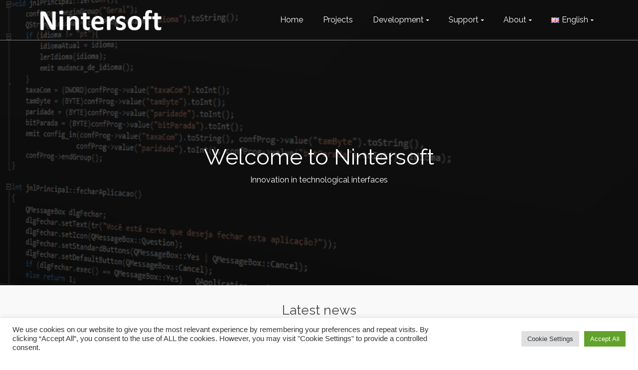

--- FILE ---
content_type: text/html; charset=UTF-8
request_url: https://www.nintersoft.com/en/home/
body_size: 22394
content:
<!DOCTYPE html>
<!--[if lt IE 7]>      <html class="no-js lt-ie9 lt-ie8 lt-ie7" dir="ltr" lang="en-GB" prefix="og: https://ogp.me/ns#" itemscope="itemscope" itemtype="http://schema.org/WebPage"> <![endif]-->
<!--[if IE 7]>         <html class="no-js lt-ie9 lt-ie8" dir="ltr" lang="en-GB" prefix="og: https://ogp.me/ns#" itemscope="itemscope" itemtype="http://schema.org/WebPage"> <![endif]-->
<!--[if IE 8]>         <html class="no-js lt-ie9" dir="ltr" lang="en-GB" prefix="og: https://ogp.me/ns#" itemscope="itemscope" itemtype="http://schema.org/WebPage"> <![endif]-->
<!--[if gt IE 8]><!--> <html class="no-js" dir="ltr" lang="en-GB" prefix="og: https://ogp.me/ns#" itemscope="itemscope" itemtype="http://schema.org/WebPage"> <!--<![endif]-->
<head>
  <meta charset="UTF-8">
  <meta name="viewport" content="width=device-width, initial-scale=1.0">
  <title>Home | Nintersoft</title>

		<!-- All in One SEO 4.9.2 - aioseo.com -->
	<meta name="robots" content="max-image-preview:large" />
	<meta name="google-site-verification" content="4GmH_MNxa1WmAk4w97viK0DorxtZkTsKhTRtwsJgk5s" />
	<link rel="canonical" href="https://www.nintersoft.com/en/home/" />
	<meta name="generator" content="All in One SEO (AIOSEO) 4.9.2" />
		<meta property="og:locale" content="en_GB" />
		<meta property="og:site_name" content="Nintersoft" />
		<meta property="og:type" content="website" />
		<meta property="og:title" content="Home | Nintersoft" />
		<meta property="og:url" content="https://www.nintersoft.com/en/home/" />
		<meta name="twitter:card" content="summary" />
		<meta name="twitter:title" content="Home | Nintersoft" />
		<script type="application/ld+json" class="aioseo-schema">
			{"@context":"https:\/\/schema.org","@graph":[{"@type":"BreadcrumbList","@id":"https:\/\/www.nintersoft.com\/en\/home\/#breadcrumblist","itemListElement":[{"@type":"ListItem","@id":"https:\/\/www.nintersoft.com#listItem","position":1,"name":"Home"}]},{"@type":"Organization","@id":"https:\/\/www.nintersoft.com\/#organization","name":"Nintersoft","description":"Innovation in technological interfaces","url":"https:\/\/www.nintersoft.com\/","logo":{"@type":"ImageObject","url":"https:\/\/www.nintersoft.com\/conteudo\/uploads\/Favicon.png","@id":"https:\/\/www.nintersoft.com\/en\/home\/#organizationLogo","width":512,"height":512},"image":{"@id":"https:\/\/www.nintersoft.com\/en\/home\/#organizationLogo"}},{"@type":"WebPage","@id":"https:\/\/www.nintersoft.com\/en\/home\/#webpage","url":"https:\/\/www.nintersoft.com\/en\/home\/","name":"Home | Nintersoft","inLanguage":"en-GB","isPartOf":{"@id":"https:\/\/www.nintersoft.com\/#website"},"breadcrumb":{"@id":"https:\/\/www.nintersoft.com\/en\/home\/#breadcrumblist"},"datePublished":"2020-06-11T20:45:09-03:00","dateModified":"2020-06-11T20:45:14-03:00"},{"@type":"WebSite","@id":"https:\/\/www.nintersoft.com\/#website","url":"https:\/\/www.nintersoft.com\/","name":"Nintersoft","description":"Innovation in technological interfaces","inLanguage":"en-GB","publisher":{"@id":"https:\/\/www.nintersoft.com\/#organization"}}]}
		</script>
		<!-- All in One SEO -->

<link rel="alternate" href="https://www.nintersoft.com/" hreflang="pt" />
<link rel="alternate" href="https://www.nintersoft.com/en/home/" hreflang="en" />
<link rel='dns-prefetch' href='//secure.gravatar.com' />
<link rel='dns-prefetch' href='//stats.wp.com' />
<link rel='dns-prefetch' href='//fonts.googleapis.com' />
<link rel='dns-prefetch' href='//v0.wordpress.com' />
<link rel='preconnect' href='//c0.wp.com' />
<link rel="alternate" type="application/rss+xml" title="Nintersoft &raquo; Feed" href="https://www.nintersoft.com/en/feed/" />
<link rel="alternate" type="application/rss+xml" title="Nintersoft &raquo; Comments Feed" href="https://www.nintersoft.com/en/comments/feed/" />
<link rel="alternate" title="oEmbed (JSON)" type="application/json+oembed" href="https://www.nintersoft.com/wp-json/oembed/1.0/embed?url=https%3A%2F%2Fwww.nintersoft.com%2Fen%2Fhome%2F&#038;lang=en" />
<link rel="alternate" title="oEmbed (XML)" type="text/xml+oembed" href="https://www.nintersoft.com/wp-json/oembed/1.0/embed?url=https%3A%2F%2Fwww.nintersoft.com%2Fen%2Fhome%2F&#038;format=xml&#038;lang=en" />
<style id='wp-img-auto-sizes-contain-inline-css' type='text/css'>
img:is([sizes=auto i],[sizes^="auto," i]){contain-intrinsic-size:3000px 1500px}
/*# sourceURL=wp-img-auto-sizes-contain-inline-css */
</style>
<style id='wp-emoji-styles-inline-css' type='text/css'>

	img.wp-smiley, img.emoji {
		display: inline !important;
		border: none !important;
		box-shadow: none !important;
		height: 1em !important;
		width: 1em !important;
		margin: 0 0.07em !important;
		vertical-align: -0.1em !important;
		background: none !important;
		padding: 0 !important;
	}
/*# sourceURL=wp-emoji-styles-inline-css */
</style>
<style id='wp-block-library-inline-css' type='text/css'>
:root{--wp-block-synced-color:#7a00df;--wp-block-synced-color--rgb:122,0,223;--wp-bound-block-color:var(--wp-block-synced-color);--wp-editor-canvas-background:#ddd;--wp-admin-theme-color:#007cba;--wp-admin-theme-color--rgb:0,124,186;--wp-admin-theme-color-darker-10:#006ba1;--wp-admin-theme-color-darker-10--rgb:0,107,160.5;--wp-admin-theme-color-darker-20:#005a87;--wp-admin-theme-color-darker-20--rgb:0,90,135;--wp-admin-border-width-focus:2px}@media (min-resolution:192dpi){:root{--wp-admin-border-width-focus:1.5px}}.wp-element-button{cursor:pointer}:root .has-very-light-gray-background-color{background-color:#eee}:root .has-very-dark-gray-background-color{background-color:#313131}:root .has-very-light-gray-color{color:#eee}:root .has-very-dark-gray-color{color:#313131}:root .has-vivid-green-cyan-to-vivid-cyan-blue-gradient-background{background:linear-gradient(135deg,#00d084,#0693e3)}:root .has-purple-crush-gradient-background{background:linear-gradient(135deg,#34e2e4,#4721fb 50%,#ab1dfe)}:root .has-hazy-dawn-gradient-background{background:linear-gradient(135deg,#faaca8,#dad0ec)}:root .has-subdued-olive-gradient-background{background:linear-gradient(135deg,#fafae1,#67a671)}:root .has-atomic-cream-gradient-background{background:linear-gradient(135deg,#fdd79a,#004a59)}:root .has-nightshade-gradient-background{background:linear-gradient(135deg,#330968,#31cdcf)}:root .has-midnight-gradient-background{background:linear-gradient(135deg,#020381,#2874fc)}:root{--wp--preset--font-size--normal:16px;--wp--preset--font-size--huge:42px}.has-regular-font-size{font-size:1em}.has-larger-font-size{font-size:2.625em}.has-normal-font-size{font-size:var(--wp--preset--font-size--normal)}.has-huge-font-size{font-size:var(--wp--preset--font-size--huge)}.has-text-align-center{text-align:center}.has-text-align-left{text-align:left}.has-text-align-right{text-align:right}.has-fit-text{white-space:nowrap!important}#end-resizable-editor-section{display:none}.aligncenter{clear:both}.items-justified-left{justify-content:flex-start}.items-justified-center{justify-content:center}.items-justified-right{justify-content:flex-end}.items-justified-space-between{justify-content:space-between}.screen-reader-text{border:0;clip-path:inset(50%);height:1px;margin:-1px;overflow:hidden;padding:0;position:absolute;width:1px;word-wrap:normal!important}.screen-reader-text:focus{background-color:#ddd;clip-path:none;color:#444;display:block;font-size:1em;height:auto;left:5px;line-height:normal;padding:15px 23px 14px;text-decoration:none;top:5px;width:auto;z-index:100000}html :where(.has-border-color){border-style:solid}html :where([style*=border-top-color]){border-top-style:solid}html :where([style*=border-right-color]){border-right-style:solid}html :where([style*=border-bottom-color]){border-bottom-style:solid}html :where([style*=border-left-color]){border-left-style:solid}html :where([style*=border-width]){border-style:solid}html :where([style*=border-top-width]){border-top-style:solid}html :where([style*=border-right-width]){border-right-style:solid}html :where([style*=border-bottom-width]){border-bottom-style:solid}html :where([style*=border-left-width]){border-left-style:solid}html :where(img[class*=wp-image-]){height:auto;max-width:100%}:where(figure){margin:0 0 1em}html :where(.is-position-sticky){--wp-admin--admin-bar--position-offset:var(--wp-admin--admin-bar--height,0px)}@media screen and (max-width:600px){html :where(.is-position-sticky){--wp-admin--admin-bar--position-offset:0px}}

/*# sourceURL=wp-block-library-inline-css */
</style><style id='wp-block-heading-inline-css' type='text/css'>
h1:where(.wp-block-heading).has-background,h2:where(.wp-block-heading).has-background,h3:where(.wp-block-heading).has-background,h4:where(.wp-block-heading).has-background,h5:where(.wp-block-heading).has-background,h6:where(.wp-block-heading).has-background{padding:1.25em 2.375em}h1.has-text-align-left[style*=writing-mode]:where([style*=vertical-lr]),h1.has-text-align-right[style*=writing-mode]:where([style*=vertical-rl]),h2.has-text-align-left[style*=writing-mode]:where([style*=vertical-lr]),h2.has-text-align-right[style*=writing-mode]:where([style*=vertical-rl]),h3.has-text-align-left[style*=writing-mode]:where([style*=vertical-lr]),h3.has-text-align-right[style*=writing-mode]:where([style*=vertical-rl]),h4.has-text-align-left[style*=writing-mode]:where([style*=vertical-lr]),h4.has-text-align-right[style*=writing-mode]:where([style*=vertical-rl]),h5.has-text-align-left[style*=writing-mode]:where([style*=vertical-lr]),h5.has-text-align-right[style*=writing-mode]:where([style*=vertical-rl]),h6.has-text-align-left[style*=writing-mode]:where([style*=vertical-lr]),h6.has-text-align-right[style*=writing-mode]:where([style*=vertical-rl]){rotate:180deg}
/*# sourceURL=https://c0.wp.com/c/6.9/wp-includes/blocks/heading/style.min.css */
</style>
<style id='wp-block-list-inline-css' type='text/css'>
ol,ul{box-sizing:border-box}:root :where(.wp-block-list.has-background){padding:1.25em 2.375em}
/*# sourceURL=https://c0.wp.com/c/6.9/wp-includes/blocks/list/style.min.css */
</style>
<style id='wp-block-paragraph-inline-css' type='text/css'>
.is-small-text{font-size:.875em}.is-regular-text{font-size:1em}.is-large-text{font-size:2.25em}.is-larger-text{font-size:3em}.has-drop-cap:not(:focus):first-letter{float:left;font-size:8.4em;font-style:normal;font-weight:100;line-height:.68;margin:.05em .1em 0 0;text-transform:uppercase}body.rtl .has-drop-cap:not(:focus):first-letter{float:none;margin-left:.1em}p.has-drop-cap.has-background{overflow:hidden}:root :where(p.has-background){padding:1.25em 2.375em}:where(p.has-text-color:not(.has-link-color)) a{color:inherit}p.has-text-align-left[style*="writing-mode:vertical-lr"],p.has-text-align-right[style*="writing-mode:vertical-rl"]{rotate:180deg}
/*# sourceURL=https://c0.wp.com/c/6.9/wp-includes/blocks/paragraph/style.min.css */
</style>
<style id='global-styles-inline-css' type='text/css'>
:root{--wp--preset--aspect-ratio--square: 1;--wp--preset--aspect-ratio--4-3: 4/3;--wp--preset--aspect-ratio--3-4: 3/4;--wp--preset--aspect-ratio--3-2: 3/2;--wp--preset--aspect-ratio--2-3: 2/3;--wp--preset--aspect-ratio--16-9: 16/9;--wp--preset--aspect-ratio--9-16: 9/16;--wp--preset--color--black: #000;--wp--preset--color--cyan-bluish-gray: #abb8c3;--wp--preset--color--white: #fff;--wp--preset--color--pale-pink: #f78da7;--wp--preset--color--vivid-red: #cf2e2e;--wp--preset--color--luminous-vivid-orange: #ff6900;--wp--preset--color--luminous-vivid-amber: #fcb900;--wp--preset--color--light-green-cyan: #7bdcb5;--wp--preset--color--vivid-green-cyan: #00d084;--wp--preset--color--pale-cyan-blue: #8ed1fc;--wp--preset--color--vivid-cyan-blue: #0693e3;--wp--preset--color--vivid-purple: #9b51e0;--wp--preset--color--pinnacle-primary: #f3690e;--wp--preset--color--pinnacle-primary-light: #f5873f;--wp--preset--color--very-light-gray: #eee;--wp--preset--color--very-dark-gray: #444;--wp--preset--gradient--vivid-cyan-blue-to-vivid-purple: linear-gradient(135deg,rgb(6,147,227) 0%,rgb(155,81,224) 100%);--wp--preset--gradient--light-green-cyan-to-vivid-green-cyan: linear-gradient(135deg,rgb(122,220,180) 0%,rgb(0,208,130) 100%);--wp--preset--gradient--luminous-vivid-amber-to-luminous-vivid-orange: linear-gradient(135deg,rgb(252,185,0) 0%,rgb(255,105,0) 100%);--wp--preset--gradient--luminous-vivid-orange-to-vivid-red: linear-gradient(135deg,rgb(255,105,0) 0%,rgb(207,46,46) 100%);--wp--preset--gradient--very-light-gray-to-cyan-bluish-gray: linear-gradient(135deg,rgb(238,238,238) 0%,rgb(169,184,195) 100%);--wp--preset--gradient--cool-to-warm-spectrum: linear-gradient(135deg,rgb(74,234,220) 0%,rgb(151,120,209) 20%,rgb(207,42,186) 40%,rgb(238,44,130) 60%,rgb(251,105,98) 80%,rgb(254,248,76) 100%);--wp--preset--gradient--blush-light-purple: linear-gradient(135deg,rgb(255,206,236) 0%,rgb(152,150,240) 100%);--wp--preset--gradient--blush-bordeaux: linear-gradient(135deg,rgb(254,205,165) 0%,rgb(254,45,45) 50%,rgb(107,0,62) 100%);--wp--preset--gradient--luminous-dusk: linear-gradient(135deg,rgb(255,203,112) 0%,rgb(199,81,192) 50%,rgb(65,88,208) 100%);--wp--preset--gradient--pale-ocean: linear-gradient(135deg,rgb(255,245,203) 0%,rgb(182,227,212) 50%,rgb(51,167,181) 100%);--wp--preset--gradient--electric-grass: linear-gradient(135deg,rgb(202,248,128) 0%,rgb(113,206,126) 100%);--wp--preset--gradient--midnight: linear-gradient(135deg,rgb(2,3,129) 0%,rgb(40,116,252) 100%);--wp--preset--font-size--small: 13px;--wp--preset--font-size--medium: 20px;--wp--preset--font-size--large: 36px;--wp--preset--font-size--x-large: 42px;--wp--preset--spacing--20: 0.44rem;--wp--preset--spacing--30: 0.67rem;--wp--preset--spacing--40: 1rem;--wp--preset--spacing--50: 1.5rem;--wp--preset--spacing--60: 2.25rem;--wp--preset--spacing--70: 3.38rem;--wp--preset--spacing--80: 5.06rem;--wp--preset--shadow--natural: 6px 6px 9px rgba(0, 0, 0, 0.2);--wp--preset--shadow--deep: 12px 12px 50px rgba(0, 0, 0, 0.4);--wp--preset--shadow--sharp: 6px 6px 0px rgba(0, 0, 0, 0.2);--wp--preset--shadow--outlined: 6px 6px 0px -3px rgb(255, 255, 255), 6px 6px rgb(0, 0, 0);--wp--preset--shadow--crisp: 6px 6px 0px rgb(0, 0, 0);}:where(.is-layout-flex){gap: 0.5em;}:where(.is-layout-grid){gap: 0.5em;}body .is-layout-flex{display: flex;}.is-layout-flex{flex-wrap: wrap;align-items: center;}.is-layout-flex > :is(*, div){margin: 0;}body .is-layout-grid{display: grid;}.is-layout-grid > :is(*, div){margin: 0;}:where(.wp-block-columns.is-layout-flex){gap: 2em;}:where(.wp-block-columns.is-layout-grid){gap: 2em;}:where(.wp-block-post-template.is-layout-flex){gap: 1.25em;}:where(.wp-block-post-template.is-layout-grid){gap: 1.25em;}.has-black-color{color: var(--wp--preset--color--black) !important;}.has-cyan-bluish-gray-color{color: var(--wp--preset--color--cyan-bluish-gray) !important;}.has-white-color{color: var(--wp--preset--color--white) !important;}.has-pale-pink-color{color: var(--wp--preset--color--pale-pink) !important;}.has-vivid-red-color{color: var(--wp--preset--color--vivid-red) !important;}.has-luminous-vivid-orange-color{color: var(--wp--preset--color--luminous-vivid-orange) !important;}.has-luminous-vivid-amber-color{color: var(--wp--preset--color--luminous-vivid-amber) !important;}.has-light-green-cyan-color{color: var(--wp--preset--color--light-green-cyan) !important;}.has-vivid-green-cyan-color{color: var(--wp--preset--color--vivid-green-cyan) !important;}.has-pale-cyan-blue-color{color: var(--wp--preset--color--pale-cyan-blue) !important;}.has-vivid-cyan-blue-color{color: var(--wp--preset--color--vivid-cyan-blue) !important;}.has-vivid-purple-color{color: var(--wp--preset--color--vivid-purple) !important;}.has-black-background-color{background-color: var(--wp--preset--color--black) !important;}.has-cyan-bluish-gray-background-color{background-color: var(--wp--preset--color--cyan-bluish-gray) !important;}.has-white-background-color{background-color: var(--wp--preset--color--white) !important;}.has-pale-pink-background-color{background-color: var(--wp--preset--color--pale-pink) !important;}.has-vivid-red-background-color{background-color: var(--wp--preset--color--vivid-red) !important;}.has-luminous-vivid-orange-background-color{background-color: var(--wp--preset--color--luminous-vivid-orange) !important;}.has-luminous-vivid-amber-background-color{background-color: var(--wp--preset--color--luminous-vivid-amber) !important;}.has-light-green-cyan-background-color{background-color: var(--wp--preset--color--light-green-cyan) !important;}.has-vivid-green-cyan-background-color{background-color: var(--wp--preset--color--vivid-green-cyan) !important;}.has-pale-cyan-blue-background-color{background-color: var(--wp--preset--color--pale-cyan-blue) !important;}.has-vivid-cyan-blue-background-color{background-color: var(--wp--preset--color--vivid-cyan-blue) !important;}.has-vivid-purple-background-color{background-color: var(--wp--preset--color--vivid-purple) !important;}.has-black-border-color{border-color: var(--wp--preset--color--black) !important;}.has-cyan-bluish-gray-border-color{border-color: var(--wp--preset--color--cyan-bluish-gray) !important;}.has-white-border-color{border-color: var(--wp--preset--color--white) !important;}.has-pale-pink-border-color{border-color: var(--wp--preset--color--pale-pink) !important;}.has-vivid-red-border-color{border-color: var(--wp--preset--color--vivid-red) !important;}.has-luminous-vivid-orange-border-color{border-color: var(--wp--preset--color--luminous-vivid-orange) !important;}.has-luminous-vivid-amber-border-color{border-color: var(--wp--preset--color--luminous-vivid-amber) !important;}.has-light-green-cyan-border-color{border-color: var(--wp--preset--color--light-green-cyan) !important;}.has-vivid-green-cyan-border-color{border-color: var(--wp--preset--color--vivid-green-cyan) !important;}.has-pale-cyan-blue-border-color{border-color: var(--wp--preset--color--pale-cyan-blue) !important;}.has-vivid-cyan-blue-border-color{border-color: var(--wp--preset--color--vivid-cyan-blue) !important;}.has-vivid-purple-border-color{border-color: var(--wp--preset--color--vivid-purple) !important;}.has-vivid-cyan-blue-to-vivid-purple-gradient-background{background: var(--wp--preset--gradient--vivid-cyan-blue-to-vivid-purple) !important;}.has-light-green-cyan-to-vivid-green-cyan-gradient-background{background: var(--wp--preset--gradient--light-green-cyan-to-vivid-green-cyan) !important;}.has-luminous-vivid-amber-to-luminous-vivid-orange-gradient-background{background: var(--wp--preset--gradient--luminous-vivid-amber-to-luminous-vivid-orange) !important;}.has-luminous-vivid-orange-to-vivid-red-gradient-background{background: var(--wp--preset--gradient--luminous-vivid-orange-to-vivid-red) !important;}.has-very-light-gray-to-cyan-bluish-gray-gradient-background{background: var(--wp--preset--gradient--very-light-gray-to-cyan-bluish-gray) !important;}.has-cool-to-warm-spectrum-gradient-background{background: var(--wp--preset--gradient--cool-to-warm-spectrum) !important;}.has-blush-light-purple-gradient-background{background: var(--wp--preset--gradient--blush-light-purple) !important;}.has-blush-bordeaux-gradient-background{background: var(--wp--preset--gradient--blush-bordeaux) !important;}.has-luminous-dusk-gradient-background{background: var(--wp--preset--gradient--luminous-dusk) !important;}.has-pale-ocean-gradient-background{background: var(--wp--preset--gradient--pale-ocean) !important;}.has-electric-grass-gradient-background{background: var(--wp--preset--gradient--electric-grass) !important;}.has-midnight-gradient-background{background: var(--wp--preset--gradient--midnight) !important;}.has-small-font-size{font-size: var(--wp--preset--font-size--small) !important;}.has-medium-font-size{font-size: var(--wp--preset--font-size--medium) !important;}.has-large-font-size{font-size: var(--wp--preset--font-size--large) !important;}.has-x-large-font-size{font-size: var(--wp--preset--font-size--x-large) !important;}
/*# sourceURL=global-styles-inline-css */
</style>

<style id='classic-theme-styles-inline-css' type='text/css'>
/*! This file is auto-generated */
.wp-block-button__link{color:#fff;background-color:#32373c;border-radius:9999px;box-shadow:none;text-decoration:none;padding:calc(.667em + 2px) calc(1.333em + 2px);font-size:1.125em}.wp-block-file__button{background:#32373c;color:#fff;text-decoration:none}
/*# sourceURL=/wp-includes/css/classic-themes.min.css */
</style>
<link rel='stylesheet' id='gdm-gutenberg-block-backend-js-css' href='https://www.nintersoft.com/conteudo/plugins/google-drive-embedder/css/gdm-blocks.css?ver=5.3.0' type='text/css' media='all' />
<link rel='stylesheet' id='cookie-law-info-css' href='https://www.nintersoft.com/conteudo/plugins/cookie-law-info/legacy/public/css/cookie-law-info-public.css?ver=3.3.9' type='text/css' media='all' />
<link rel='stylesheet' id='cookie-law-info-gdpr-css' href='https://www.nintersoft.com/conteudo/plugins/cookie-law-info/legacy/public/css/cookie-law-info-gdpr.css?ver=3.3.9' type='text/css' media='all' />
<link rel='stylesheet' id='parent-style-css' href='https://www.nintersoft.com/conteudo/themes/pinnacle/style.css?ver=6.9' type='text/css' media='all' />
<style id='jetpack_facebook_likebox-inline-css' type='text/css'>
.widget_facebook_likebox {
	overflow: hidden;
}

/*# sourceURL=https://www.nintersoft.com/conteudo/plugins/jetpack/modules/widgets/facebook-likebox/style.css */
</style>
<link rel='stylesheet' id='login-with-ajax-css' href='https://www.nintersoft.com/conteudo/plugins/login-with-ajax/templates/widget.css?ver=4.5.1' type='text/css' media='all' />
<style id='kadence-blocks-global-variables-inline-css' type='text/css'>
:root {--global-kb-font-size-sm:clamp(0.8rem, 0.73rem + 0.217vw, 0.9rem);--global-kb-font-size-md:clamp(1.1rem, 0.995rem + 0.326vw, 1.25rem);--global-kb-font-size-lg:clamp(1.75rem, 1.576rem + 0.543vw, 2rem);--global-kb-font-size-xl:clamp(2.25rem, 1.728rem + 1.63vw, 3rem);--global-kb-font-size-xxl:clamp(2.5rem, 1.456rem + 3.26vw, 4rem);--global-kb-font-size-xxxl:clamp(2.75rem, 0.489rem + 7.065vw, 6rem);}:root {--global-palette1: #3182CE;--global-palette2: #2B6CB0;--global-palette3: #1A202C;--global-palette4: #2D3748;--global-palette5: #4A5568;--global-palette6: #718096;--global-palette7: #EDF2F7;--global-palette8: #F7FAFC;--global-palette9: #ffffff;}
/*# sourceURL=kadence-blocks-global-variables-inline-css */
</style>
<link rel='stylesheet' id='pinnacle_theme-css' href='https://www.nintersoft.com/conteudo/themes/pinnacle/assets/css/pinnacle.css?ver=188' type='text/css' media='all' />
<link rel='stylesheet' id='pinnacle_skin-css' href='https://www.nintersoft.com/conteudo/themes/pinnacle/assets/css/skins/default.css' type='text/css' media='all' />
<link rel='stylesheet' id='pinnacle_child-css' href='https://www.nintersoft.com/conteudo/themes/nintersoft-pncl/style.css' type='text/css' media='all' />
<link rel='stylesheet' id='redux-google-fonts-pinnacle-css' href='https://fonts.googleapis.com/css?family=Raleway%3A400%2C700&#038;subset=latin&#038;ver=6.9' type='text/css' media='all' />
<link rel='stylesheet' id='fontawesome-css' href='//maxcdn.bootstrapcdn.com/font-awesome/4.3.0/css/font-awesome.min.css?ver=4.3.0' type='text/css' media='all' />
<link rel='stylesheet' id='google-font-open-sans-css' href='//fonts.googleapis.com/css?family=Open+Sans%3A400%2C300%2C700&#038;subset=latin%2Clatin-ext&#038;ver=6.9' type='text/css' media='all' />
<link rel='stylesheet' id='mb-css' href='https://www.nintersoft.com/conteudo/plugins/mango-buttons/public/style/mb-button.css?ver=1.2.9' type='text/css' media='all' />
<script type="text/javascript" src="https://c0.wp.com/c/6.9/wp-includes/js/jquery/jquery.min.js" id="jquery-core-js"></script>
<script type="text/javascript" src="https://c0.wp.com/c/6.9/wp-includes/js/jquery/jquery-migrate.min.js" id="jquery-migrate-js"></script>
<script type="text/javascript" id="cookie-law-info-js-extra">
/* <![CDATA[ */
var Cli_Data = {"nn_cookie_ids":[],"cookielist":[],"non_necessary_cookies":[],"ccpaEnabled":"","ccpaRegionBased":"","ccpaBarEnabled":"","strictlyEnabled":["necessary","obligatoire"],"ccpaType":"gdpr","js_blocking":"1","custom_integration":"","triggerDomRefresh":"","secure_cookies":""};
var cli_cookiebar_settings = {"animate_speed_hide":"500","animate_speed_show":"500","background":"#FFF","border":"#b1a6a6c2","border_on":"","button_1_button_colour":"#61a229","button_1_button_hover":"#4e8221","button_1_link_colour":"#fff","button_1_as_button":"1","button_1_new_win":"","button_2_button_colour":"#333","button_2_button_hover":"#292929","button_2_link_colour":"#444","button_2_as_button":"","button_2_hidebar":"","button_3_button_colour":"#dedfe0","button_3_button_hover":"#b2b2b3","button_3_link_colour":"#333333","button_3_as_button":"1","button_3_new_win":"","button_4_button_colour":"#dedfe0","button_4_button_hover":"#b2b2b3","button_4_link_colour":"#333333","button_4_as_button":"1","button_7_button_colour":"#61a229","button_7_button_hover":"#4e8221","button_7_link_colour":"#fff","button_7_as_button":"1","button_7_new_win":"","font_family":"inherit","header_fix":"","notify_animate_hide":"1","notify_animate_show":"","notify_div_id":"#cookie-law-info-bar","notify_position_horizontal":"right","notify_position_vertical":"bottom","scroll_close":"","scroll_close_reload":"","accept_close_reload":"","reject_close_reload":"","showagain_tab":"","showagain_background":"#fff","showagain_border":"#000","showagain_div_id":"#cookie-law-info-again","showagain_x_position":"100px","text":"#333333","show_once_yn":"","show_once":"10000","logging_on":"","as_popup":"","popup_overlay":"1","bar_heading_text":"","cookie_bar_as":"banner","popup_showagain_position":"bottom-right","widget_position":"left"};
var log_object = {"ajax_url":"https://www.nintersoft.com/wp-admin/admin-ajax.php"};
//# sourceURL=cookie-law-info-js-extra
/* ]]> */
</script>
<script type="text/javascript" src="https://www.nintersoft.com/conteudo/plugins/cookie-law-info/legacy/public/js/cookie-law-info-public.js?ver=3.3.9" id="cookie-law-info-js"></script>
<script type="text/javascript" id="login-with-ajax-js-extra">
/* <![CDATA[ */
var LWA = {"ajaxurl":"https://www.nintersoft.com/wp-admin/admin-ajax.php","off":""};
//# sourceURL=login-with-ajax-js-extra
/* ]]> */
</script>
<script type="text/javascript" src="https://www.nintersoft.com/conteudo/plugins/login-with-ajax/templates/login-with-ajax.legacy.min.js?ver=4.5.1" id="login-with-ajax-js"></script>
<script type="text/javascript" src="https://www.nintersoft.com/conteudo/plugins/login-with-ajax/ajaxify/ajaxify.min.js?ver=4.5.1" id="login-with-ajax-ajaxify-js"></script>
<script type="text/javascript" src="https://www.nintersoft.com/conteudo/themes/pinnacle/assets/js/vendor/modernizr-2.7.0.min.js" id="modernizr-js"></script>
<link rel="https://api.w.org/" href="https://www.nintersoft.com/wp-json/" /><link rel="alternate" title="JSON" type="application/json" href="https://www.nintersoft.com/wp-json/wp/v2/pages/1247" /><link rel="EditURI" type="application/rsd+xml" title="RSD" href="https://www.nintersoft.com/xmlrpc.php?rsd" />
<meta name="generator" content="WordPress 6.9" />
<link rel='shortlink' href='https://wp.me/P6XKQp-k7' />
<meta name="yandex-verification" content="58695cfc160025a7" />	<style>img#wpstats{display:none}</style>
		<script type="text/javascript">var light_error = "The Image could not be loaded.", light_of = "%curr% of %total%", light_load = "Loading...";</script><style type="text/css">#kad-banner #topbar .topbarsociallinks li a {font-size:14px;}.trans-header #pageheader {padding-top:80px;}.headerfont, .tp-caption, .yith-wcan-list li, .yith-wcan .yith-wcan-reset-navigation, ul.yith-wcan-label li a, .product_item .price {font-family:Raleway;} 
  .topbarmenu ul li {font-family:Raleway;}
  #kadbreadcrumbs {font-family:;}.kt-home-call-to-action {padding:40px 0;}@media (-webkit-min-device-pixel-ratio: 2), (min-resolution: 192dpi) {body #kad-banner #logo .kad-standard-logo, .trans-header .is-sticky #kad-banner #logo .kad-standard-logo {background-image: url("https://www.nintersoft.com/conteudo/uploads/logo-nintersoft-branco-2x.png") !important;} } @media (-webkit-min-device-pixel-ratio: 2), (min-resolution: 192dpi) { .trans-header #kad-banner #logo .kad-standard-logo-tranbg {background-image:url("https://www.nintersoft.com/conteudo/uploads/logo-nintersoft-branco-2x.png") !important;}}.product_item .product_details h5 {min-height:50px;}@media (max-width: 767px) {#topbar{display:none;}}.kad-header-style-basic #nav-main ul.sf-menu > li > a, .kad-header-style-basic #kad-shrinkheader #mobile-nav-trigger a {line-height:80px;}.none-trans-header .nav-trigger-case.collapsed .kad-navbtn, .is-sticky .nav-trigger-case.collapsed .kad-navbtn {color:#444444;}</style><link rel="icon" href="https://www.nintersoft.com/conteudo/uploads/cropped-Favicon-32x32.png" sizes="32x32" />
<link rel="icon" href="https://www.nintersoft.com/conteudo/uploads/cropped-Favicon-192x192.png" sizes="192x192" />
<link rel="apple-touch-icon" href="https://www.nintersoft.com/conteudo/uploads/cropped-Favicon-180x180.png" />
<meta name="msapplication-TileImage" content="https://www.nintersoft.com/conteudo/uploads/cropped-Favicon-270x270.png" />
<style type="text/css" title="dynamic-css" class="options-output">.kad-primary-nav ul.sf-menu a,.nav-trigger-case.collapsed .kad-navbtn{color:#ffffff;}.sticky-wrapper #logo a.brand, .trans-header #logo a.brand{color:#ffffff;}.is-sticky header #logo a.brand,.logofont,.none-trans-header header #logo a.brand,header #logo a.brand{font-family:Raleway;font-weight:400;font-style:normal;color:#444444;font-size:32px;}.titleclass{background-size:cover;background-position:right bottom;background-image:url('https://www.nintersoft.com/conteudo/uploads/Programação_v1.png');}.titleclass h1{color:#ffffff;}.titleclass .subtitle{color:#ffffff;}.kad-call-title-case h1.kad-call-title{color:#ffffff;}.kt-home-call-to-action{background-size:cover;background-position:center top;background-image:url('https://www.nintersoft.com/conteudo/uploads/Programação_v1.png');}.product_item .product_details h5, .product-category.grid_item a h5{font-family:Raleway;line-height:20px;font-weight:700;font-style:normal;font-size:15px;}h1{font-family:Raleway;line-height:50px;font-weight:normal;font-style:700;font-size:44px;}h2{font-family:Raleway;line-height:40px;font-weight:normal;font-style:400;font-size:32px;}h3{font-family:Raleway;line-height:40px;font-weight:normal;font-style:400;font-size:26px;}h4{font-family:Raleway;line-height:34px;font-weight:normal;font-style:400;font-size:24px;}h5{font-family:Raleway;line-height:26px;font-weight:normal;font-style:400;font-size:18px;}.subtitle{font-family:Raleway;line-height:22px;font-weight:normal;font-style:400;font-size:16px;}body{line-height:20px;font-style:400;font-size:14px;}.is-sticky .kad-primary-nav ul.sf-menu a, ul.sf-menu a, .none-trans-header .kad-primary-nav ul.sf-menu a{font-family:Raleway;font-weight:400;font-style:normal;color:#444444;font-size:16px;}.kad-nav-inner .kad-mnav, .kad-mobile-nav .kad-nav-inner li a, .kad-mobile-nav .kad-nav-inner li .kad-submenu-accordion{font-family:Raleway;line-height:20px;font-weight:400;font-style:normal;font-size:16px;}#topbar ul.sf-menu > li > a, #topbar .top-menu-cart-btn, #topbar .top-menu-search-btn, #topbar .nav-trigger-case .kad-navbtn, #topbar .topbarsociallinks li a{font-family:Raleway;font-weight:400;font-style:normal;font-size:11px;}</style><link rel='stylesheet' id='jetpack-swiper-library-css' href='https://c0.wp.com/p/jetpack/15.3.1/_inc/blocks/swiper.css' type='text/css' media='all' />
<link rel='stylesheet' id='jetpack-carousel-css' href='https://c0.wp.com/p/jetpack/15.3.1/modules/carousel/jetpack-carousel.css' type='text/css' media='all' />
</head>
	<body class="home wp-singular page-template-default page page-id-1247 wp-embed-responsive wp-theme-pinnacle wp-child-theme-nintersoft-pncl jlt-admin-bar wide trans-header not_ie" >
						<div id="wrapper" class="container">
		  	<header id="kad-banner" class="banner headerclass kad-header-style-basic" data-pageheaderbg="1" data-header-base-height="80">
  <div id="kad-shrinkheader" class="container" style="height:80px; line-height:80px;">
    <div class="row">
      <div class="col-md-3 col-sm-8 col-ss-9 clearfix kad-header-left">
        <div id="logo" class="logocase">
          <a class="brand logofont" style="height:80px; line-height:80px; display:block;" href="https://www.nintersoft.com/en/home">
             
            <div id="thelogo" style="height:80px; line-height:80px;">
                <div style="background-image: url('https://www.nintersoft.com/conteudo/uploads/logo-nintersoft-branco-transparente.png'); max-height:80px; height:378px; width:1280px;" class="kad-standard-logo kad-lg"></div>
                     
                        <div style="background-image: url('https://www.nintersoft.com/conteudo/uploads/logo-nintersoft-branco-transparente.png'); max-height:80px; height:378px; width:1280px;" class="kad-lg kad-standard-logo-tranbg"></div> 
                                </div> 
                      </a>
        </div> <!-- Close #logo -->
      </div><!-- close col -->
      <div class="col-md-9 col-sm-4 col-ss-3 kad-header-right">
                    <nav id="nav-main" class="clearfix kad-primary-nav">
                <ul id="menu-main" class="sf-menu"><li  class="menu-home"><a href="https://www.nintersoft.com/en/"><span>Home</span></a></li>
<li  class="menu-projects"><a href="https://www.nintersoft.com/en/projects/"><span>Projects</span></a></li>
<li  class="menu-development sf-dropdown"><a href="https://www.nintersoft.com/en/development/"><span>Development</span></a>
<ul class="sf-dropdown-menu">
	<li  class="menu-connect"><a href="https://www.nintersoft.com/ns-entrar"><span>Connect</span></a></li>
	<li  class="menu-partnership"><a href="https://www.nintersoft.com/en/development/partnership/"><span>Partnership</span></a></li>
	<li  class="menu-official-repository"><a href="http://codigo.nintersoft.com/"><span>Official repository</span></a></li>
</ul>
</li>
<li  class="menu-support sf-dropdown"><a href="https://www.nintersoft.com/en/support/"><span>Support</span></a>
<ul class="sf-dropdown-menu">
	<li  class="menu-docwiki"><a href="http://docwiki.nintersoft.com/en/"><span>DocWiki</span></a></li>
</ul>
</li>
<li  class="menu-about sf-dropdown"><a href="https://www.nintersoft.com/en/about/"><span>About</span></a>
<ul class="sf-dropdown-menu">
	<li  class="menu-open-source-code-licence"><a href="https://www.nintersoft.com/en/about/open-source-code-licence/"><span>Open source code licence</span></a></li>
</ul>
</li>
<li  class="menu-english current-menu-parent sf-dropdown"><a href="#pll_switcher"><span><img src="[data-uri]" alt="" width="16" height="11" style="width: 16px; height: 11px;" /><span style="margin-left:0.3em;">English</span></span></a>
<ul class="sf-dropdown-menu">
	<li  class="menu-portugues"><a href="https://www.nintersoft.com/"><span><img src="[data-uri]" alt="" width="16" height="11" style="width: 16px; height: 11px;" /><span style="margin-left:0.3em;">Português</span></span></a></li>
	<li  class="menu-english current-lang current_page_item"><a href="https://www.nintersoft.com/en/home/"><span><img src="[data-uri]" alt="" width="16" height="11" style="width: 16px; height: 11px;" /><span style="margin-left:0.3em;">English</span></span></a></li>
</ul>
</li>
</ul>            </nav> 
            <div id="mobile-nav-trigger" class="nav-trigger">
              <a class="nav-trigger-case collapsed" data-toggle="collapse" rel="nofollow" data-target=".mobile_menu_collapse">
                <div class="kad-navbtn mobileclass clearfix"><i class="icon-reorder"></i></div>
              </a>
            </div>
              </div> <!-- Close col -->       
    </div> <!-- Close Row -->
  </div> <!-- Close Container -->
    <div class="container">
      <div id="kad-mobile-nav" class="kad-mobile-nav">
          <div class="kad-nav-inner mobileclass">
              <div id="mobile_menu_collapse" class="kad-nav-collapse collapse mobile_menu_collapse">
                  <ul id="menu-main-1" class="kad-mnav"><li  class="menu-home"><a href="https://www.nintersoft.com/en/"><span>Home</span></a></li>
<li  class="menu-projects"><a href="https://www.nintersoft.com/en/projects/"><span>Projects</span></a></li>
<li  class="menu-development sf-dropdown"><a href="https://www.nintersoft.com/en/development/"><span>Development</span></a>
<ul class="sf-dropdown-menu">
	<li  class="menu-connect"><a href="https://www.nintersoft.com/ns-entrar"><span>Connect</span></a></li>
	<li  class="menu-partnership"><a href="https://www.nintersoft.com/en/development/partnership/"><span>Partnership</span></a></li>
	<li  class="menu-official-repository"><a href="http://codigo.nintersoft.com/"><span>Official repository</span></a></li>
</ul>
</li>
<li  class="menu-support sf-dropdown"><a href="https://www.nintersoft.com/en/support/"><span>Support</span></a>
<ul class="sf-dropdown-menu">
	<li  class="menu-docwiki"><a href="http://docwiki.nintersoft.com/en/"><span>DocWiki</span></a></li>
</ul>
</li>
<li  class="menu-about sf-dropdown"><a href="https://www.nintersoft.com/en/about/"><span>About</span></a>
<ul class="sf-dropdown-menu">
	<li  class="menu-open-source-code-licence"><a href="https://www.nintersoft.com/en/about/open-source-code-licence/"><span>Open source code licence</span></a></li>
</ul>
</li>
<li  class="menu-english current-menu-parent sf-dropdown"><a href="#pll_switcher"><span><img src="[data-uri]" alt="" width="16" height="11" style="width: 16px; height: 11px;" /><span style="margin-left:0.3em;">English</span></span></a>
<ul class="sf-dropdown-menu">
	<li  class="menu-portugues"><a href="https://www.nintersoft.com/"><span><img src="[data-uri]" alt="" width="16" height="11" style="width: 16px; height: 11px;" /><span style="margin-left:0.3em;">Português</span></span></a></li>
	<li  class="menu-english current-lang current_page_item"><a href="https://www.nintersoft.com/en/home/"><span><img src="[data-uri]" alt="" width="16" height="11" style="width: 16px; height: 11px;" /><span style="margin-left:0.3em;">English</span></span></a></li>
</ul>
</li>
</ul>              </div>
          </div>
      </div>
  </div> <!-- Close Container -->
   
</header>			<div class="wrap contentclass" role="document"><div id="pageheader" class="titleclass kad-desktop-slider home-title-class" style="    ">
<div class="header-color-overlay"></div>
	<div class="container">
		<div class="page-header home-page-header" style="padding-top:200px; padding-bottom:200px; ">
			<div class="row">
				<div class="col-md-12">
					<h1 class="kad-page-title home-page-title">Welcome to Nintersoft</h1>
					<span class="subtitle home-page-subtitle"> Innovation in technological interfaces </span>				</div>
			</div>
		</div>
	</div><!--container-->
</div><!--titleclass-->
<div id="content" class="container homepagecontent">
	<div class="row">
		<div class="main col-md-12 kt-nosidebar" role="main">
			<div class="home_blog home-margin clearfix home-padding">
			<div class="clearfix">
			<h3 class="hometitle">Latest news</h3>
		</div>
		<div id="kad-blog-grid" class="rowtight init-masonry" data-masonry-selector=".b_item">
						<div class="tcol-md-4 tcol-sm-4 tcol-xs-6 tcol-ss-12 b_item kad_blog_item">
									<div id="post-1191" class="blog_item postclass kad_blog_fade_in grid_item">
											  <div class="imghoverclass img-margin-center">
							<a href="https://www.nintersoft.com/en/general/new-project-guidelines/" title="New project guidelines">
								  <img src="https://www.nintersoft.com/conteudo/uploads/Atualizações-Updates-370x370.png" alt="New project guidelines" width="370" height="370" srcset="https://www.nintersoft.com/conteudo/uploads/Atualizações-Updates-370x370.png 370w, https://www.nintersoft.com/conteudo/uploads/Atualizações-Updates-150x150.png 150w, https://www.nintersoft.com/conteudo/uploads/Atualizações-Updates-300x300.png 300w, https://www.nintersoft.com/conteudo/uploads/Atualizações-Updates-768x768.png 768w, https://www.nintersoft.com/conteudo/uploads/Atualizações-Updates-740x740.png 740w, https://www.nintersoft.com/conteudo/uploads/Atualizações-Updates.png 800w" sizes="(max-width: 370px) 100vw, 370px" class="iconhover" style="display:block;">
							</a> 
						  </div>
							  <div class="postcontent">
						<header>
						  <a href="https://www.nintersoft.com/en/general/new-project-guidelines/">
							<h5 class="entry-title">New project guidelines</h5>						  </a>
						  <div class="subhead">
    <span class="postauthortop author vcard">
    	by <span itemprop="author"><a href="https://www.nintersoft.com/en/author/mauro/" class="fn" rel="author">Mauro Mascarenhas de Araújo</a></span>
    </span>
    <span class="updated postdate">on <span class="postday" itemprop="datePublished">May 17, 2019</span></span>
    <span class="postcommentscount">with 
    	<a href="https://www.nintersoft.com/en/general/new-project-guidelines/#post_comments">No Comments</a>
    </span>
</div>
						</header>
						<div class="entry-content">
							<p>It is possible to take note that in addition to the fact that some of our projects have not been totally documented yet, there are some of them which have not been updated for a long time. Therefore, so as &hellip; <a href="https://www.nintersoft.com/en/general/new-project-guidelines/">Read More</a></p>
						</div>
						<footer class="clearfix">
									<span class="postedinbottom"><i class="icon-folder-close"></i> <a href="https://www.nintersoft.com/en/category/general/" rel="category tag">General</a></span>
							</footer>
				  </div><!-- Text size -->
				</div> <!-- Blog Item -->
				</div>
            				<div class="tcol-md-4 tcol-sm-4 tcol-xs-6 tcol-ss-12 b_item kad_blog_item">
									<div id="post-1156" class="blog_item postclass kad_blog_fade_in grid_item">
											  <div class="imghoverclass img-margin-center">
							<a href="https://www.nintersoft.com/en/general/stable-version-of-smartclass-is-finally-available/" title="Stable version of SmartClass is finally available!">
								  <img src="https://www.nintersoft.com/conteudo/uploads/logo_dbmanager-370x370.png" alt="Stable version of SmartClass is finally available!" width="370" height="370" srcset="https://www.nintersoft.com/conteudo/uploads/logo_dbmanager-370x370.png 370w, https://www.nintersoft.com/conteudo/uploads/logo_dbmanager-150x150.png 150w, https://www.nintersoft.com/conteudo/uploads/logo_dbmanager-300x300.png 300w, https://www.nintersoft.com/conteudo/uploads/logo_dbmanager-60x60.png 60w, https://www.nintersoft.com/conteudo/uploads/logo_dbmanager-740x740.png 740w, https://www.nintersoft.com/conteudo/uploads/logo_dbmanager-848x848.png 848w, https://www.nintersoft.com/conteudo/uploads/logo_dbmanager.png 1024w" sizes="(max-width: 370px) 100vw, 370px" class="iconhover" style="display:block;">
							</a> 
						  </div>
							  <div class="postcontent">
						<header>
						  <a href="https://www.nintersoft.com/en/general/stable-version-of-smartclass-is-finally-available/">
							<h5 class="entry-title">Stable version of SmartClass is finally available!</h5>						  </a>
						  <div class="subhead">
    <span class="postauthortop author vcard">
    	by <span itemprop="author"><a href="https://www.nintersoft.com/en/author/mauro/" class="fn" rel="author">Mauro Mascarenhas de Araújo</a></span>
    </span>
    <span class="updated postdate">on <span class="postday" itemprop="datePublished">February 9, 2019</span></span>
    <span class="postcommentscount">with 
    	<a href="https://www.nintersoft.com/en/general/stable-version-of-smartclass-is-finally-available/#post_comments">No Comments</a>
    </span>
</div>
						</header>
						<div class="entry-content">
							<p>&nbsp;&nbsp;&nbsp; The final version of our project developed to the data management of educational institutions has finally left the oven! &nbsp;&nbsp;&nbsp; It is in a proudly manner that we announce the availability of the version 1.0.0.32 which in addition to &hellip; <a href="https://www.nintersoft.com/en/general/stable-version-of-smartclass-is-finally-available/">Read More</a></p>
						</div>
						<footer class="clearfix">
									<span class="postedinbottom"><i class="icon-folder-close"></i> <a href="https://www.nintersoft.com/en/category/general/" rel="category tag">General</a>, <a href="https://www.nintersoft.com/en/category/news/" rel="category tag">News</a>, <a href="https://www.nintersoft.com/en/category/updates/" rel="category tag">Updates</a></span>
							</footer>
				  </div><!-- Text size -->
				</div> <!-- Blog Item -->
				</div>
            				<div class="tcol-md-4 tcol-sm-4 tcol-xs-6 tcol-ss-12 b_item kad_blog_item">
									<div id="post-1109" class="blog_item postclass kad_blog_fade_in grid_item">
											  <div class="imghoverclass img-margin-center">
							<a href="https://www.nintersoft.com/en/general/dbmanager-is-finally-part-of-our-portfolio/" title="DBManager is finally part of our portfolio!">
								  <img src="https://www.nintersoft.com/conteudo/uploads/dbmanager_logo-370x208.png" alt="DBManager is finally part of our portfolio!" width="370" height="208" srcset="https://www.nintersoft.com/conteudo/uploads/dbmanager_logo-370x208.png 370w, https://www.nintersoft.com/conteudo/uploads/dbmanager_logo-150x84.png 150w, https://www.nintersoft.com/conteudo/uploads/dbmanager_logo-300x169.png 300w, https://www.nintersoft.com/conteudo/uploads/dbmanager_logo-1024x576.png 1024w, https://www.nintersoft.com/conteudo/uploads/dbmanager_logo-740x416.png 740w, https://www.nintersoft.com/conteudo/uploads/dbmanager_logo-848x477.png 848w, https://www.nintersoft.com/conteudo/uploads/dbmanager_logo.png 1280w" sizes="(max-width: 370px) 100vw, 370px" class="iconhover" style="display:block;">
							</a> 
						  </div>
							  <div class="postcontent">
						<header>
						  <a href="https://www.nintersoft.com/en/general/dbmanager-is-finally-part-of-our-portfolio/">
							<h5 class="entry-title">DBManager is finally part of our portfolio!</h5>						  </a>
						  <div class="subhead">
    <span class="postauthortop author vcard">
    	by <span itemprop="author"><a href="https://www.nintersoft.com/en/author/mauro/" class="fn" rel="author">Mauro Mascarenhas de Araújo</a></span>
    </span>
    <span class="updated postdate">on <span class="postday" itemprop="datePublished">January 28, 2019</span></span>
    <span class="postcommentscount">with 
    	<a href="https://www.nintersoft.com/en/general/dbmanager-is-finally-part-of-our-portfolio/#post_comments">No Comments</a>
    </span>
</div>
						</header>
						<div class="entry-content">
							<p>Although we still haven&#8217;t officially announced the project called DBManager, it was already part of other projects, as SmartClass and was already available in our official repository, since the version 1.0, when it has become an independent project. Now it &hellip; <a href="https://www.nintersoft.com/en/general/dbmanager-is-finally-part-of-our-portfolio/">Read More</a></p>
						</div>
						<footer class="clearfix">
									<span class="postedinbottom"><i class="icon-folder-close"></i> <a href="https://www.nintersoft.com/en/category/general/" rel="category tag">General</a>, <a href="https://www.nintersoft.com/en/category/news/" rel="category tag">News</a>, <a href="https://www.nintersoft.com/en/category/open-source-code/" rel="category tag">Open source code</a></span>
							</footer>
				  </div><!-- Text size -->
				</div> <!-- Blog Item -->
				</div>
            				<div class="tcol-md-4 tcol-sm-4 tcol-xs-6 tcol-ss-12 b_item kad_blog_item">
									<div id="post-934" class="blog_item postclass kad_blog_fade_in grid_item">
											  <div class="imghoverclass img-margin-center">
							<a href="https://www.nintersoft.com/en/open-source-code/new-program-released/" title="New program released!">
								  <img src="https://www.nintersoft.com/conteudo/uploads/Logo-1-370x370.png" alt="New program released!" width="370" height="370" srcset="https://www.nintersoft.com/conteudo/uploads/Logo-1-370x370.png 370w, https://www.nintersoft.com/conteudo/uploads/Logo-1-150x150.png 150w, https://www.nintersoft.com/conteudo/uploads/Logo-1-300x300.png 300w, https://www.nintersoft.com/conteudo/uploads/Logo-1-60x60.png 60w, https://www.nintersoft.com/conteudo/uploads/Logo-1.png 503w" sizes="(max-width: 370px) 100vw, 370px" class="iconhover" style="display:block;">
							</a> 
						  </div>
							  <div class="postcontent">
						<header>
						  <a href="https://www.nintersoft.com/en/open-source-code/new-program-released/">
							<h5 class="entry-title">New program released!</h5>						  </a>
						  <div class="subhead">
    <span class="postauthortop author vcard">
    	by <span itemprop="author"><a href="https://www.nintersoft.com/en/author/mauro/" class="fn" rel="author">Mauro Mascarenhas de Araújo</a></span>
    </span>
    <span class="updated postdate">on <span class="postday" itemprop="datePublished">May 23, 2018</span></span>
    <span class="postcommentscount">with 
    	<a href="https://www.nintersoft.com/en/open-source-code/new-program-released/#post_comments">No Comments</a>
    </span>
</div>
						</header>
						<div class="entry-content">
							<p>After a long time without announce any newsness about our developments, we bring you some news! Meet our newest open source code program called SmartClass. This is our first solition for organisations, to the educational ones, in this case. It &hellip; <a href="https://www.nintersoft.com/en/open-source-code/new-program-released/">Read More</a></p>
						</div>
						<footer class="clearfix">
									<span class="postedinbottom"><i class="icon-folder-close"></i> <a href="https://www.nintersoft.com/en/category/news/" rel="category tag">News</a>, <a href="https://www.nintersoft.com/en/category/open-source-code/" rel="category tag">Open source code</a></span>
							</footer>
				  </div><!-- Text size -->
				</div> <!-- Blog Item -->
				</div>
            				<div class="tcol-md-4 tcol-sm-4 tcol-xs-6 tcol-ss-12 b_item kad_blog_item">
									<div id="post-890" class="blog_item postclass kad_blog_fade_in grid_item">
											  <div class="imghoverclass img-margin-center">
							<a href="https://www.nintersoft.com/en/open-source-code/know-our-newest-project-safesearch-enforcer/" title="Know our newest project, SafeSearch Enforcer">
								  <img src="https://www.nintersoft.com/conteudo/uploads/SSE-370x208.png" alt="Know our newest project, SafeSearch Enforcer" width="370" height="208" srcset="https://www.nintersoft.com/conteudo/uploads/SSE-370x208.png 370w, https://www.nintersoft.com/conteudo/uploads/SSE-150x84.png 150w, https://www.nintersoft.com/conteudo/uploads/SSE-300x169.png 300w, https://www.nintersoft.com/conteudo/uploads/SSE-1024x576.png 1024w, https://www.nintersoft.com/conteudo/uploads/SSE-740x416.png 740w, https://www.nintersoft.com/conteudo/uploads/SSE-848x477.png 848w, https://www.nintersoft.com/conteudo/uploads/SSE.png 1280w" sizes="(max-width: 370px) 100vw, 370px" class="iconhover" style="display:block;">
							</a> 
						  </div>
							  <div class="postcontent">
						<header>
						  <a href="https://www.nintersoft.com/en/open-source-code/know-our-newest-project-safesearch-enforcer/">
							<h5 class="entry-title">Know our newest project, SafeSearch Enforcer</h5>						  </a>
						  <div class="subhead">
    <span class="postauthortop author vcard">
    	by <span itemprop="author"><a href="https://www.nintersoft.com/en/author/mauro/" class="fn" rel="author">Mauro Mascarenhas de Araújo</a></span>
    </span>
    <span class="updated postdate">on <span class="postday" itemprop="datePublished">February 3, 2017</span></span>
    <span class="postcommentscount">with 
    	<a href="https://www.nintersoft.com/en/open-source-code/know-our-newest-project-safesearch-enforcer/#post_comments">No Comments</a>
    </span>
</div>
						</header>
						<div class="entry-content">
							<p>  While our website was under maintenance, we have developed a new open source code project for the community.   Trying to provide a safer internet to the families, we have developed a new addon for Mozilla Firefox (the development &hellip; <a href="https://www.nintersoft.com/en/open-source-code/know-our-newest-project-safesearch-enforcer/">Read More</a></p>
						</div>
						<footer class="clearfix">
									<span class="postedinbottom"><i class="icon-folder-close"></i> <a href="https://www.nintersoft.com/en/category/news/" rel="category tag">News</a>, <a href="https://www.nintersoft.com/en/category/open-source-code/" rel="category tag">Open source code</a></span>
							</footer>
				  </div><!-- Text size -->
				</div> <!-- Blog Item -->
				</div>
            				<div class="tcol-md-4 tcol-sm-4 tcol-xs-6 tcol-ss-12 b_item kad_blog_item">
									<div id="post-730" class="blog_item postclass kad_blog_fade_in grid_item">
											  <div class="imghoverclass img-margin-center">
							<a href="https://www.nintersoft.com/en/open-source-code/ninternav-development-we-want-your-opinion/" title="Ninternav development &#8211; We want your opinion!">
								  <img src="https://www.nintersoft.com/conteudo/uploads/Código-aberto-Open-Source-Code-370x370.png" alt="Ninternav development &#8211; We want your opinion!" width="370" height="370" srcset="https://www.nintersoft.com/conteudo/uploads/Código-aberto-Open-Source-Code-370x370.png 370w, https://www.nintersoft.com/conteudo/uploads/Código-aberto-Open-Source-Code-150x150.png 150w, https://www.nintersoft.com/conteudo/uploads/Código-aberto-Open-Source-Code-300x300.png 300w, https://www.nintersoft.com/conteudo/uploads/Código-aberto-Open-Source-Code-768x768.png 768w, https://www.nintersoft.com/conteudo/uploads/Código-aberto-Open-Source-Code-740x740.png 740w, https://www.nintersoft.com/conteudo/uploads/Código-aberto-Open-Source-Code.png 800w" sizes="(max-width: 370px) 100vw, 370px" class="iconhover" style="display:block;">
							</a> 
						  </div>
							  <div class="postcontent">
						<header>
						  <a href="https://www.nintersoft.com/en/open-source-code/ninternav-development-we-want-your-opinion/">
							<h5 class="entry-title">Ninternav development &#8211; We want your opinion!</h5>						  </a>
						  <div class="subhead">
    <span class="postauthortop author vcard">
    	by <span itemprop="author"><a href="https://www.nintersoft.com/en/author/mauro/" class="fn" rel="author">Mauro Mascarenhas de Araújo</a></span>
    </span>
    <span class="updated postdate">on <span class="postday" itemprop="datePublished">October 11, 2016</span></span>
    <span class="postcommentscount">with 
    	<a href="https://www.nintersoft.com/en/open-source-code/ninternav-development-we-want-your-opinion/#post_comments">No Comments</a>
    </span>
</div>
						</header>
						<div class="entry-content">
							<p>    We would like your opinion about the development of Ninternav, our open source code browser developed for Android. Therefore, we have created this poll (only one question) to know a little bit more the about community opinion on the &hellip; <a href="https://www.nintersoft.com/en/open-source-code/ninternav-development-we-want-your-opinion/">Read More</a></p>
						</div>
						<footer class="clearfix">
									<span class="postedinbottom"><i class="icon-folder-close"></i> <a href="https://www.nintersoft.com/en/category/news/" rel="category tag">News</a>, <a href="https://www.nintersoft.com/en/category/open-source-code/" rel="category tag">Open source code</a>, <a href="https://www.nintersoft.com/en/category/support/" rel="category tag">Support</a></span>
							</footer>
				  </div><!-- Text size -->
				</div> <!-- Blog Item -->
				</div>
            				<div class="tcol-md-4 tcol-sm-4 tcol-xs-6 tcol-ss-12 b_item kad_blog_item">
									<div id="post-710" class="blog_item postclass kad_blog_fade_in grid_item">
											  <div class="imghoverclass img-margin-center">
							<a href="https://www.nintersoft.com/en/news/important-changes-for-our-projects/" title="Important changes for our projects">
								  <img src="https://www.nintersoft.com/conteudo/uploads/Dicas-Tips-370x370.png" alt="Important changes for our projects" width="370" height="370" srcset="https://www.nintersoft.com/conteudo/uploads/Dicas-Tips-370x370.png 370w, https://www.nintersoft.com/conteudo/uploads/Dicas-Tips-150x150.png 150w, https://www.nintersoft.com/conteudo/uploads/Dicas-Tips-300x300.png 300w, https://www.nintersoft.com/conteudo/uploads/Dicas-Tips-768x768.png 768w, https://www.nintersoft.com/conteudo/uploads/Dicas-Tips-740x740.png 740w, https://www.nintersoft.com/conteudo/uploads/Dicas-Tips.png 800w" sizes="(max-width: 370px) 100vw, 370px" class="iconhover" style="display:block;">
							</a> 
						  </div>
							  <div class="postcontent">
						<header>
						  <a href="https://www.nintersoft.com/en/news/important-changes-for-our-projects/">
							<h5 class="entry-title">Important changes for our projects</h5>						  </a>
						  <div class="subhead">
    <span class="postauthortop author vcard">
    	by <span itemprop="author"><a href="https://www.nintersoft.com/en/author/mauro/" class="fn" rel="author">Mauro Mascarenhas de Araújo</a></span>
    </span>
    <span class="updated postdate">on <span class="postday" itemprop="datePublished">September 15, 2016</span></span>
    <span class="postcommentscount">with 
    	<a href="https://www.nintersoft.com/en/news/important-changes-for-our-projects/#post_comments">No Comments</a>
    </span>
</div>
						</header>
						<div class="entry-content">
							<p>    On this week we are replete of newsness to share. Recently we updated the Ninterbt, announced the incorporation of a project of other developers to our official repository, but much more news are coming!     It is a great &hellip; <a href="https://www.nintersoft.com/en/news/important-changes-for-our-projects/">Read More</a></p>
						</div>
						<footer class="clearfix">
									<span class="postedinbottom"><i class="icon-folder-close"></i> <a href="https://www.nintersoft.com/en/category/news/" rel="category tag">News</a>, <a href="https://www.nintersoft.com/en/category/support/" rel="category tag">Support</a>, <a href="https://www.nintersoft.com/en/category/tips/" rel="category tag">Tips</a></span>
							</footer>
				  </div><!-- Text size -->
				</div> <!-- Blog Item -->
				</div>
            				<div class="tcol-md-4 tcol-sm-4 tcol-xs-6 tcol-ss-12 b_item kad_blog_item">
									<div id="post-703" class="blog_item postclass kad_blog_fade_in grid_item">
											  <div class="imghoverclass img-margin-center">
							<a href="https://www.nintersoft.com/en/news/feature-updagrades-on-ninterbt/" title="Feature upgrades on Ninterbt">
								  <img src="https://www.nintersoft.com/conteudo/uploads/NBT.png" alt="Feature upgrades on Ninterbt" width="227" height="227" srcset="https://www.nintersoft.com/conteudo/uploads/NBT.png 227w, https://www.nintersoft.com/conteudo/uploads/NBT-150x150.png 150w" sizes="(max-width: 227px) 100vw, 227px" class="iconhover" style="display:block;">
							</a> 
						  </div>
							  <div class="postcontent">
						<header>
						  <a href="https://www.nintersoft.com/en/news/feature-updagrades-on-ninterbt/">
							<h5 class="entry-title">Feature upgrades on Ninterbt</h5>						  </a>
						  <div class="subhead">
    <span class="postauthortop author vcard">
    	by <span itemprop="author"><a href="https://www.nintersoft.com/en/author/mauro/" class="fn" rel="author">Mauro Mascarenhas de Araújo</a></span>
    </span>
    <span class="updated postdate">on <span class="postday" itemprop="datePublished">September 13, 2016</span></span>
    <span class="postcommentscount">with 
    	<a href="https://www.nintersoft.com/en/news/feature-updagrades-on-ninterbt/#post_comments">No Comments</a>
    </span>
</div>
						</header>
						<div class="entry-content">
							<p>    After a long time without giving you news about our recent updates, we could finally make the latest stable release of Ninterbt (V1.5.00) available to everybody. Some people have already known that this new upgrade was about to come, &hellip; <a href="https://www.nintersoft.com/en/news/feature-updagrades-on-ninterbt/">Read More</a></p>
						</div>
						<footer class="clearfix">
									<span class="postedinbottom"><i class="icon-folder-close"></i> <a href="https://www.nintersoft.com/en/category/news/" rel="category tag">News</a>, <a href="https://www.nintersoft.com/en/category/updates/" rel="category tag">Updates</a></span>
							</footer>
				  </div><!-- Text size -->
				</div> <!-- Blog Item -->
				</div>
            				<div class="tcol-md-4 tcol-sm-4 tcol-xs-6 tcol-ss-12 b_item kad_blog_item">
									<div id="post-679" class="blog_item postclass kad_blog_fade_in grid_item">
											  <div class="imghoverclass img-margin-center">
							<a href="https://www.nintersoft.com/en/general/casualness-time-rediscover-the-classical-rubix-cube-game/" title="Casualness time &#8211; Rediscover the classical rubix cube game!">
								  <img src="https://www.nintersoft.com/conteudo/uploads/Rubix-370x370.png" alt="Casualness time &#8211; Rediscover the classical rubix cube game!" width="370" height="370" srcset="https://www.nintersoft.com/conteudo/uploads/Rubix-370x370.png 370w, https://www.nintersoft.com/conteudo/uploads/Rubix-150x150.png 150w, https://www.nintersoft.com/conteudo/uploads/Rubix-300x300.png 300w, https://www.nintersoft.com/conteudo/uploads/Rubix-250x250.png 250w, https://www.nintersoft.com/conteudo/uploads/Rubix-174x174.png 174w, https://www.nintersoft.com/conteudo/uploads/Rubix.png 420w" sizes="(max-width: 370px) 100vw, 370px" class="iconhover" style="display:block;">
							</a> 
						  </div>
							  <div class="postcontent">
						<header>
						  <a href="https://www.nintersoft.com/en/general/casualness-time-rediscover-the-classical-rubix-cube-game/">
							<h5 class="entry-title">Casualness time &#8211; Rediscover the classical rubix cube game!</h5>						  </a>
						  <div class="subhead">
    <span class="postauthortop author vcard">
    	by <span itemprop="author"><a href="https://www.nintersoft.com/en/author/mauro/" class="fn" rel="author">Mauro Mascarenhas de Araújo</a></span>
    </span>
    <span class="updated postdate">on <span class="postday" itemprop="datePublished">September 13, 2016</span></span>
    <span class="postcommentscount">with 
    	<a href="https://www.nintersoft.com/en/general/casualness-time-rediscover-the-classical-rubix-cube-game/#post_comments">No Comments</a>
    </span>
</div>
						</header>
						<div class="entry-content">
							<p>    After we had adopted Qt Creator for the developmento of our projects, we have gotten closer to the community and so, we could explore more projects that use the same compiler and the same visual library. Fortunately we found &hellip; <a href="https://www.nintersoft.com/en/general/casualness-time-rediscover-the-classical-rubix-cube-game/">Read More</a></p>
						</div>
						<footer class="clearfix">
									<span class="postedinbottom"><i class="icon-folder-close"></i> <a href="https://www.nintersoft.com/en/category/general/" rel="category tag">General</a>, <a href="https://www.nintersoft.com/en/category/news/" rel="category tag">News</a>, <a href="https://www.nintersoft.com/en/category/open-source-code/" rel="category tag">Open source code</a></span>
							</footer>
				  </div><!-- Text size -->
				</div> <!-- Blog Item -->
				</div>
            					</div>
</div> <!--home-blog --><div class="home_calltoaction home-margin clearfix home-padding">
	<div class="kt-home-call-to-action panel-row-style-wide-feature">
		<div class="call-container clearfix">
			<div class="kt-cta">
				<div class="col-md-10 kad-call-title-case">
					<h1 class="kad-call-title">We have numerous projects available to you enjoy...</h1>				</div>
				<div class="col-md-2 kad-call-button-case">
					<a href="https://www.nintersoft.com/en/projects" class="kad-btn-primary kad-btn lg-kad-btn">Get to know them</a>   	
				</div>
			</div>
		</div><!--container-->
	</div><!--call class-->
</div>
<div class="home-portfolio home-margin carousel_outerrim home-padding kad-animation" data-animation="fade-in" data-delay="0">

	<div class="clearfix"><h3 class="hometitle">Some of our projects</h3></div>	
	<div class="home-margin fredcarousel">
		<div id="carouselcontainer-portfolio" class="rowtight flat-w-margin p_primarystyle kt-portfolio-homepage fadein-carousel">
			<div id="portfolio-carousel" class="clearfix caroufedselclass initcaroufedsel clearfix" data-carousel-container="#carouselcontainer-portfolio" data-carousel-transition="700" data-carousel-scroll="items:1," data-carousel-auto="true" data-carousel-speed="9000" data-carousel-id="portfolio" data-carousel-md="3" data-carousel-sm="3" data-carousel-xs="2" data-carousel-ss="1">
										<div class="tcol-md-4 tcol-sm-4 tcol-xs-6 tcol-ss-12 all p-item">
                			<div class="portfolio-item grid_item postclass kad-light-gallery">
																	<div class="portfolio-imagepadding">
										<div class="portfolio-hoverclass">
											<a href="https://www.nintersoft.com/en/portfolio/smartclass-2/" class="">
	                                       		<img src="https://www.nintersoft.com/conteudo/uploads/smartclass_logo-400x400.png" alt="SmartClass" width="400" height="400" srcset="https://www.nintersoft.com/conteudo/uploads/smartclass_logo-400x400.png 400w, https://www.nintersoft.com/conteudo/uploads/smartclass_logo-60x60.png 60w, https://www.nintersoft.com/conteudo/uploads/smartclass_logo-600x600.png 600w, https://www.nintersoft.com/conteudo/uploads/smartclass_logo-300x300.png 300w" sizes="(max-width: 400px) 100vw, 400px" class="kad-lightboxhover">
	                                       		<div class="portfolio-hoverover"></div>
	                                       		<div class="portfolio-table">
	                                       			<div class="portfolio-cell">
	                                       					                                       				<h5>SmartClass</h5>
                           											                                       						                                       					<p class="p_excerpt">&nbsp; SmartClass is a program toward administration of educational organizations. It is a free alternative...</p> 
		                                       						                                       						                                       				                                       		</div>
	                                       		</div>
	                                   		</a>
	                                   	</div>
	                                </div>
	                                                           		                           		                			</div>
                    	</div>
											<div class="tcol-md-4 tcol-sm-4 tcol-xs-6 tcol-ss-12 all p-item">
                			<div class="portfolio-item grid_item postclass kad-light-gallery">
																	<div class="portfolio-imagepadding">
										<div class="portfolio-hoverclass">
											<a href="https://www.nintersoft.com/en/portfolio/safesearch-enforcer-2/" class="">
	                                       		<img src="https://www.nintersoft.com/conteudo/uploads/SSE-400x400.png" alt="SafeSearch Enforcer" width="400" height="400" srcset="https://www.nintersoft.com/conteudo/uploads/SSE-400x400.png 400w, https://www.nintersoft.com/conteudo/uploads/SSE-60x60.png 60w, https://www.nintersoft.com/conteudo/uploads/SSE-600x600.png 600w, https://www.nintersoft.com/conteudo/uploads/SSE-300x300.png 300w" sizes="(max-width: 400px) 100vw, 400px" class="kad-lightboxhover">
	                                       		<div class="portfolio-hoverover"></div>
	                                       		<div class="portfolio-table">
	                                       			<div class="portfolio-cell">
	                                       					                                       				<h5>SafeSearch Enforcer</h5>
                           											                                       						                                       					<p class="p_excerpt">  Trying to provide a safest internet environment not only for the children but also...</p> 
		                                       						                                       						                                       				                                       		</div>
	                                       		</div>
	                                   		</a>
	                                   	</div>
	                                </div>
	                                                           		                           		                			</div>
                    	</div>
											<div class="tcol-md-4 tcol-sm-4 tcol-xs-6 tcol-ss-12 all p-item">
                			<div class="portfolio-item grid_item postclass kad-light-gallery">
																	<div class="portfolio-imagepadding">
										<div class="portfolio-hoverclass">
											<a href="https://www.nintersoft.com/en/portfolio/picboard-2/" class="">
	                                       		<img src="https://www.nintersoft.com/conteudo/uploads/Picboard-Logo-400x400.png" alt="Picboard" width="400" height="400" srcset="https://www.nintersoft.com/conteudo/uploads/Picboard-Logo-400x400.png 400w, https://www.nintersoft.com/conteudo/uploads/Picboard-Logo-250x250.png 250w, https://www.nintersoft.com/conteudo/uploads/Picboard-Logo-174x174.png 174w, https://www.nintersoft.com/conteudo/uploads/Picboard-Logo-600x600.png 600w, https://www.nintersoft.com/conteudo/uploads/Picboard-Logo-300x300.png 300w" sizes="(max-width: 400px) 100vw, 400px" class="kad-lightboxhover">
	                                       		<div class="portfolio-hoverover"></div>
	                                       		<div class="portfolio-table">
	                                       			<div class="portfolio-cell">
	                                       					                                       				<h5>Picboard</h5>
                           											                                       						                                       					<p class="p_excerpt">  One of the main projects developed by Nintersoft team, has by main objective to...</p> 
		                                       						                                       						                                       				                                       		</div>
	                                       		</div>
	                                   		</a>
	                                   	</div>
	                                </div>
	                                                           		                           		                			</div>
                    	</div>
											<div class="tcol-md-4 tcol-sm-4 tcol-xs-6 tcol-ss-12 all p-item">
                			<div class="portfolio-item grid_item postclass kad-light-gallery">
																	<div class="portfolio-imagepadding">
										<div class="portfolio-hoverclass">
											<a href="https://www.nintersoft.com/en/portfolio/ninterserial-2/" class="">
	                                       		<img src="https://www.nintersoft.com/conteudo/uploads/Ninterserial-Logo-400x400.png" alt="Ninterserial" width="400" height="400" srcset="https://www.nintersoft.com/conteudo/uploads/Ninterserial-Logo-400x400.png 400w, https://www.nintersoft.com/conteudo/uploads/Ninterserial-Logo-250x250.png 250w, https://www.nintersoft.com/conteudo/uploads/Ninterserial-Logo-174x174.png 174w, https://www.nintersoft.com/conteudo/uploads/Ninterserial-Logo-600x600.png 600w, https://www.nintersoft.com/conteudo/uploads/Ninterserial-Logo-300x300.png 300w" sizes="(max-width: 400px) 100vw, 400px" class="kad-lightboxhover">
	                                       		<div class="portfolio-hoverover"></div>
	                                       		<div class="portfolio-table">
	                                       			<div class="portfolio-cell">
	                                       					                                       				<h5>Ninterserial</h5>
                           											                                       						                                       					<p class="p_excerpt">&nbsp; Ninterserial is a program totally toward developers and for aprentices of electronics and programming....</p> 
		                                       						                                       						                                       				                                       		</div>
	                                       		</div>
	                                   		</a>
	                                   	</div>
	                                </div>
	                                                           		                           		                			</div>
                    	</div>
											<div class="tcol-md-4 tcol-sm-4 tcol-xs-6 tcol-ss-12 all p-item">
                			<div class="portfolio-item grid_item postclass kad-light-gallery">
																	<div class="portfolio-imagepadding">
										<div class="portfolio-hoverclass">
											<a href="https://www.nintersoft.com/en/portfolio/ninterpres-2/" class="">
	                                       		<img src="https://www.nintersoft.com/conteudo/uploads/NPS-400x400.png" alt="Ninterpres" width="400" height="400" srcset="https://www.nintersoft.com/conteudo/uploads/NPS-400x400.png 400w, https://www.nintersoft.com/conteudo/uploads/NPS-150x150.png 150w, https://www.nintersoft.com/conteudo/uploads/NPS-300x300.png 300w, https://www.nintersoft.com/conteudo/uploads/NPS-370x370.png 370w, https://www.nintersoft.com/conteudo/uploads/NPS.png 512w" sizes="(max-width: 400px) 100vw, 400px" class="kad-lightboxhover">
	                                       		<div class="portfolio-hoverover"></div>
	                                       		<div class="portfolio-table">
	                                       			<div class="portfolio-cell">
	                                       					                                       				<h5>Ninterpres</h5>
                           											                                       						                                       					<p class="p_excerpt">  Create standardized presentations with this creation tool, which is totally free and open source...</p> 
		                                       						                                       						                                       				                                       		</div>
	                                       		</div>
	                                   		</a>
	                                   	</div>
	                                </div>
	                                                           		                           		                			</div>
                    	</div>
											<div class="tcol-md-4 tcol-sm-4 tcol-xs-6 tcol-ss-12 all p-item">
                			<div class="portfolio-item grid_item postclass kad-light-gallery">
																	<div class="portfolio-imagepadding">
										<div class="portfolio-hoverclass">
											<a href="https://www.nintersoft.com/en/portfolio/ninterbt-2/" class="">
	                                       		<img src="https://www.nintersoft.com/conteudo/uploads/Video-1-400x400.png" alt="Ninterbt" width="400" height="400" srcset="https://www.nintersoft.com/conteudo/uploads/Video-1-400x400.png 400w, https://www.nintersoft.com/conteudo/uploads/Video-1-150x150.png 150w, https://www.nintersoft.com/conteudo/uploads/Video-1-600x600.png 600w, https://www.nintersoft.com/conteudo/uploads/Video-1-300x300.png 300w" sizes="(max-width: 400px) 100vw, 400px" class="kad-lightboxhover">
	                                       		<div class="portfolio-hoverover"></div>
	                                       		<div class="portfolio-table">
	                                       			<div class="portfolio-cell">
	                                       					                                       				<h5>Ninterbt</h5>
                           											                                       						                                       					<p class="p_excerpt">  For developers, curious and clients, Ninterbt is the definitive solution in the basic home...</p> 
		                                       						                                       						                                       				                                       		</div>
	                                       		</div>
	                                   		</a>
	                                   	</div>
	                                </div>
	                                                           		                           		                			</div>
                    	</div>
					            </div>
        </div>
		<div class="clearfix"></div>
	        <a id="prevport-portfolio" class="prev_carousel icon-angle-left" href="#"></a>
			<a id="nextport-portfolio" class="next_carousel icon-angle-right" href="#"></a>
		</div> <!-- fred Carousel-->
</div> <!--featclass -->
				                <div class="home-margin home-padding">
                	<div class="rowtight homepromo">
                                                                                
                                    <div class="tcol-lg-4 tcol-md-4 tcol-sm-4 tcol-xs-6 tcol-ss-12 home-iconmenu homeitemcount1">
                                             
            	                               <a href="http://codigo.nintersoft.com" target="_self" title="Develop" class="home-icon-item">
                                            <i class="icon-github "></i><h4>Develop</h4><p>To colaborate even more with the development of our projects, you can help to fix problems in existent projects, to create new softwares, to indicate possible problems or even to improve already existent resources on them.</p> 
                                                </a>
                                                                                </div>
                                                                                        
                                    <div class="tcol-lg-4 tcol-md-4 tcol-sm-4 tcol-xs-6 tcol-ss-12 home-iconmenu homeitemcount2">
                                             
            	                               <a href="https://www.paypal.com/cgi-bin/webscr?cmd=_s-xclick&amp;hosted_button_id=UYVKE32ANSUYY" target="_blank" title="Donate" class="home-icon-item">
                                            <i class="icon-heart "></i><h4>Donate</h4><p>One of the ways to help our organization is donating the value you want for us, so we can continue to develop those open source code projects. You can be sure that we will be really grateful to your donation.</p> 
                                                </a>
                                                                                </div>
                                                                                        
                                    <div class="tcol-lg-4 tcol-md-4 tcol-sm-4 tcol-xs-6 tcol-ss-12 home-iconmenu homeitemcount3">
                                             
            	                               <a href="https://www.nintersoft.com/en/support/contact-us/" target="_blank" title="Participate" class="home-icon-item">
                                            <i class="icon-user "></i><h4>Participate</h4><p>Another different way of contribution is through the feedback reports which you can send to our team, so we can analise where do we have to improve, what can be fixed and what is already good, as in our projects, as in our colaborative system.</p> 
                                                </a>
                                                                                </div>
                                                                                </div> <!--homepromo -->
                </div>		</div><!-- /.main -->
		 	</div><!-- /.row-->
</div><!-- /.content -->
</div><!-- /.wrap -->
		  	<footer id="containerfooter" class="footerclass">
  	<div class="container">
  		<div class="row">
  			 
						<div class="col-md-3 col-sm-6 footercol1">
						<div class="widget-1 widget-first footer-widget"><aside id="nav_menu-4" class="widget widget_nav_menu"><h4 class="widget-title">Services</h4><ul id="menu-links-en" class="menu"><li  class="menu-projects"><a href="https://www.nintersoft.com/en/Projects"><span>Projects</span></a></li>
<li  class="menu-partnership"><a href="https://www.nintersoft.com/en/development/partnership/"><span>Partnership</span></a></li>
<li  class="menu-helpdesk-centre"><a href="http://docwiki.nintersoft.com/en/"><span>Helpdesk centre</span></a></li>
<li  class="menu-official-repository"><a href="http://codigo.nintersoft.com/"><span>Official Repository</span></a></li>
<li  class="menu-nintersoft-at-play-store"><a href="https://play.google.com/store/apps/dev?id=7341115119451904844"><span>Nintersoft at Play Store</span></a></li>
<li  class="menu-download-centre"><a href="http://download.nintersoft.com/"><span>Download centre</span></a></li>
</ul></aside></div>						</div> 
	            						 
						<div class="col-md-3 col-sm-6 footercol2">
						<div class="widget-1 widget-first footer-widget"><aside id="categories-2" class="widget widget_categories"><h4 class="widget-title">Topics</h4>
			<ul>
					<li class="cat-item cat-item-61"><a href="https://www.nintersoft.com/en/category/general/">General</a>
</li>
	<li class="cat-item cat-item-65"><a href="https://www.nintersoft.com/en/category/news/">News</a>
</li>
	<li class="cat-item cat-item-63"><a href="https://www.nintersoft.com/en/category/open-source-code/">Open source code</a>
</li>
	<li class="cat-item cat-item-67"><a href="https://www.nintersoft.com/en/category/support/">Support</a>
</li>
	<li class="cat-item cat-item-98"><a href="https://www.nintersoft.com/en/category/tips/">Tips</a>
</li>
	<li class="cat-item cat-item-100"><a href="https://www.nintersoft.com/en/category/updates/">Updates</a>
</li>
			</ul>

			</aside></div>						</div> 
			        			         
						<div class="col-md-3 col-sm-6 footercol3">
						<div class="widget-1 widget-first footer-widget"><aside id="search-5" class="widget widget_search"><h4 class="widget-title">Search</h4><form role="search" method="get" id="searchform" class="form-search" action="https://www.nintersoft.com/en/">
  <label class="hide" for="s">Search for:</label>
  <input type="text" value="" name="s" id="s" class="search-query" placeholder="Search">
  <button type="submit" id="searchsubmit" class="search-icon"><i class="icon-search"></i></button>
</form></aside></div><div class="widget-2 widget-last footer-widget"><aside id="nav_menu-5" class="widget widget_nav_menu"><h4 class="widget-title">Languages</h4><ul id="menu-idiomas" class="menu"><li  class="menu-portugues"><a href="https://www.nintersoft.com/"><span><img src="[data-uri]" alt="" width="16" height="11" style="width: 16px; height: 11px;" /><span style="margin-left:0.3em;">Português</span></span></a></li>
<li  class="menu-english current-lang current_page_item"><a href="https://www.nintersoft.com/en/home/"><span><img src="[data-uri]" alt="" width="16" height="11" style="width: 16px; height: 11px;" /><span style="margin-left:0.3em;">English</span></span></a></li>
</ul></aside></div>						</div> 
		            					 
						<div class="col-md-3 col-sm-6 footercol4">
						<div class="widget-1 widget-first footer-widget"><aside id="widget_kadence_social-2" class="widget widget_kadence_social"><h4 class="widget-title">Social</h4>    <div class="kadence_social_widget clearfix">
      
<a href="https://www.facebook.com/Nintersoft" class="facebook_link" title="Facebook" target="_blank" data-toggle="tooltip" data-placement="top" data-original-title="Facebook"><i class="icon-facebook"></i></a><a href="https://plus.google.com/+Nintersoft-Oficial" class="googleplus_link" rel="publisher" title="GooglePlus" target="_blank" data-toggle="tooltip" data-placement="top" data-original-title="GooglePlus"><i class="icon-google-plus2"></i></a><a href="https://www.youtube.com/c/Nintersoft-Oficial" class="youtube_link" title="YouTube" target="_blank" data-toggle="tooltip" data-placement="top" data-original-title="YouTube"><i class="icon-youtube"></i></a><a href="https://github.com/Nintersoft" class="dribbble_link" title="Dribbble" target="_blank" data-toggle="tooltip" data-placement="top" data-original-title="Dribbble"><i class="icon-dribbble"></i></a>    </div>
  </aside></div><div class="widget-2 widget-last footer-widget"><aside id="media_image-2" class="widget widget_media_image"><img width="1280" height="378" src="https://www.nintersoft.com/conteudo/uploads/logo-nintersoft-branco-transparente.png" class="image wp-image-787 aligncenter attachment-full size-full" alt="" style="max-width: 100%; height: auto;" decoding="async" loading="lazy" srcset="https://www.nintersoft.com/conteudo/uploads/logo-nintersoft-branco-transparente.png 1280w, https://www.nintersoft.com/conteudo/uploads/logo-nintersoft-branco-transparente-150x44.png 150w, https://www.nintersoft.com/conteudo/uploads/logo-nintersoft-branco-transparente-300x89.png 300w, https://www.nintersoft.com/conteudo/uploads/logo-nintersoft-branco-transparente-1024x302.png 1024w" sizes="auto, (max-width: 1280px) 100vw, 1280px" data-attachment-id="787" data-permalink="https://www.nintersoft.com/logo-nintersoft-branco-transparente/" data-orig-file="https://www.nintersoft.com/conteudo/uploads/logo-nintersoft-branco-transparente.png" data-orig-size="1280,378" data-comments-opened="1" data-image-meta="{&quot;aperture&quot;:&quot;0&quot;,&quot;credit&quot;:&quot;&quot;,&quot;camera&quot;:&quot;&quot;,&quot;caption&quot;:&quot;&quot;,&quot;created_timestamp&quot;:&quot;0&quot;,&quot;copyright&quot;:&quot;&quot;,&quot;focal_length&quot;:&quot;0&quot;,&quot;iso&quot;:&quot;0&quot;,&quot;shutter_speed&quot;:&quot;0&quot;,&quot;title&quot;:&quot;&quot;,&quot;orientation&quot;:&quot;0&quot;}" data-image-title="logo-nintersoft-branco-transparente" data-image-description="" data-image-caption="" data-medium-file="https://www.nintersoft.com/conteudo/uploads/logo-nintersoft-branco-transparente-300x89.png" data-large-file="https://www.nintersoft.com/conteudo/uploads/logo-nintersoft-branco-transparente-1024x302.png" /></aside></div>						</div> 
			        			            </div> <!-- Row -->
    	<div class="footercredits clearfix">
    		    			<div class="footernav clearfix">
    			<ul id="menu-links-en-1" class="footermenu"><li  class="menu-projects"><a href="https://www.nintersoft.com/en/Projects"><span>Projects</span></a></li>
<li  class="menu-partnership"><a href="https://www.nintersoft.com/en/development/partnership/"><span>Partnership</span></a></li>
<li  class="menu-helpdesk-centre"><a href="http://docwiki.nintersoft.com/en/"><span>Helpdesk centre</span></a></li>
<li  class="menu-official-repository"><a href="http://codigo.nintersoft.com/"><span>Official Repository</span></a></li>
<li  class="menu-nintersoft-at-play-store"><a href="https://play.google.com/store/apps/dev?id=7341115119451904844"><span>Nintersoft at Play Store</span></a></li>
<li  class="menu-download-centre"><a href="http://download.nintersoft.com/"><span>Download centre</span></a></li>
</ul>    			</div>
    		        	<p>Copyright notice : All the text and images displayed in this site are under Creative Commons Atribution-Share Alike Licence 4.0 (CC-BY-SA), unless otherwise specified.</p>    	</div><!-- credits -->
    </div><!-- container -->
</footer>
<script type="speculationrules">
{"prefetch":[{"source":"document","where":{"and":[{"href_matches":"/*"},{"not":{"href_matches":["/wp-*.php","/wp-admin/*","/conteudo/uploads/*","/conteudo/*","/conteudo/plugins/*","/conteudo/themes/nintersoft-pncl/*","/conteudo/themes/pinnacle/*","/*\\?(.+)"]}},{"not":{"selector_matches":"a[rel~=\"nofollow\"]"}},{"not":{"selector_matches":".no-prefetch, .no-prefetch a"}}]},"eagerness":"conservative"}]}
</script>
    <script>
    (function() {
        var logoutUrl = "https:\/\/www.nintersoft.com\/wp-login.php?action=logout&amp;itsec-hb-token=ns-entrar&amp;redirect_to=https%3A%2F%2Fwww.nintersoft.com&amp;_wpnonce=4413e6497b&amp;lang=en";
        var $logoutLink = document.querySelector("#wp-admin-bar-logout a");
        if ($logoutLink && logoutUrl) {
            var currentHref = $logoutLink.getAttribute("href");
            var newNonceMatch = logoutUrl.match(/_wpnonce=([a-zA-Z0-9]+)/);
            if (newNonceMatch && newNonceMatch[1]) {
                var newNonce = newNonceMatch[1];
                var updatedHref = currentHref.replace(/(_wpnonce=)[a-zA-Z0-9]+/, "$1" + newNonce);
                $logoutLink.setAttribute("href", updatedHref);
            }
        }
    })();
    </script>
    <!--googleoff: all--><div id="cookie-law-info-bar" data-nosnippet="true"><span><div class="cli-bar-container cli-style-v2"><div class="cli-bar-message">We use cookies on our website to give you the most relevant experience by remembering your preferences and repeat visits. By clicking “Accept All”, you consent to the use of ALL the cookies. However, you may visit "Cookie Settings" to provide a controlled consent.</div><div class="cli-bar-btn_container"><a role='button' class="medium cli-plugin-button cli-plugin-main-button cli_settings_button" style="margin:0px 5px 0px 0px">Cookie Settings</a><a id="wt-cli-accept-all-btn" role='button' data-cli_action="accept_all" class="wt-cli-element medium cli-plugin-button wt-cli-accept-all-btn cookie_action_close_header cli_action_button">Accept All</a></div></div></span></div><div id="cookie-law-info-again" data-nosnippet="true"><span id="cookie_hdr_showagain">Manage consent</span></div><div class="cli-modal" data-nosnippet="true" id="cliSettingsPopup" tabindex="-1" role="dialog" aria-labelledby="cliSettingsPopup" aria-hidden="true">
  <div class="cli-modal-dialog" role="document">
	<div class="cli-modal-content cli-bar-popup">
		  <button type="button" class="cli-modal-close" id="cliModalClose">
			<svg class="" viewBox="0 0 24 24"><path d="M19 6.41l-1.41-1.41-5.59 5.59-5.59-5.59-1.41 1.41 5.59 5.59-5.59 5.59 1.41 1.41 5.59-5.59 5.59 5.59 1.41-1.41-5.59-5.59z"></path><path d="M0 0h24v24h-24z" fill="none"></path></svg>
			<span class="wt-cli-sr-only">Close</span>
		  </button>
		  <div class="cli-modal-body">
			<div class="cli-container-fluid cli-tab-container">
	<div class="cli-row">
		<div class="cli-col-12 cli-align-items-stretch cli-px-0">
			<div class="cli-privacy-overview">
				<h4>Privacy Overview</h4>				<div class="cli-privacy-content">
					<div class="cli-privacy-content-text">This website uses cookies to improve your experience while you navigate through the website. Out of these, the cookies that are categorized as necessary are stored on your browser as they are essential for the working of basic functionalities of the website. We also use third-party cookies that help us analyze and understand how you use this website. These cookies will be stored in your browser only with your consent. You also have the option to opt-out of these cookies. But opting out of some of these cookies may affect your browsing experience.</div>
				</div>
				<a class="cli-privacy-readmore" aria-label="Show more" role="button" data-readmore-text="Show more" data-readless-text="Show less"></a>			</div>
		</div>
		<div class="cli-col-12 cli-align-items-stretch cli-px-0 cli-tab-section-container">
					</div>
	</div>
</div>
		  </div>
		  <div class="cli-modal-footer">
			<div class="wt-cli-element cli-container-fluid cli-tab-container">
				<div class="cli-row">
					<div class="cli-col-12 cli-align-items-stretch cli-px-0">
						<div class="cli-tab-footer wt-cli-privacy-overview-actions">
						
															<a id="wt-cli-privacy-save-btn" role="button" tabindex="0" data-cli-action="accept" class="wt-cli-privacy-btn cli_setting_save_button wt-cli-privacy-accept-btn cli-btn">SAVE &amp; ACCEPT</a>
													</div>
						
					</div>
				</div>
			</div>
		</div>
	</div>
  </div>
</div>
<div class="cli-modal-backdrop cli-fade cli-settings-overlay"></div>
<div class="cli-modal-backdrop cli-fade cli-popupbar-overlay"></div>
<!--googleon: all-->		<div id="jp-carousel-loading-overlay">
			<div id="jp-carousel-loading-wrapper">
				<span id="jp-carousel-library-loading">&nbsp;</span>
			</div>
		</div>
		<div class="jp-carousel-overlay" style="display: none;">

		<div class="jp-carousel-container">
			<!-- The Carousel Swiper -->
			<div
				class="jp-carousel-wrap swiper jp-carousel-swiper-container jp-carousel-transitions"
				itemscope
				itemtype="https://schema.org/ImageGallery">
				<div class="jp-carousel swiper-wrapper"></div>
				<div class="jp-swiper-button-prev swiper-button-prev">
					<svg width="25" height="24" viewBox="0 0 25 24" fill="none" xmlns="http://www.w3.org/2000/svg">
						<mask id="maskPrev" mask-type="alpha" maskUnits="userSpaceOnUse" x="8" y="6" width="9" height="12">
							<path d="M16.2072 16.59L11.6496 12L16.2072 7.41L14.8041 6L8.8335 12L14.8041 18L16.2072 16.59Z" fill="white"/>
						</mask>
						<g mask="url(#maskPrev)">
							<rect x="0.579102" width="23.8823" height="24" fill="#FFFFFF"/>
						</g>
					</svg>
				</div>
				<div class="jp-swiper-button-next swiper-button-next">
					<svg width="25" height="24" viewBox="0 0 25 24" fill="none" xmlns="http://www.w3.org/2000/svg">
						<mask id="maskNext" mask-type="alpha" maskUnits="userSpaceOnUse" x="8" y="6" width="8" height="12">
							<path d="M8.59814 16.59L13.1557 12L8.59814 7.41L10.0012 6L15.9718 12L10.0012 18L8.59814 16.59Z" fill="white"/>
						</mask>
						<g mask="url(#maskNext)">
							<rect x="0.34375" width="23.8822" height="24" fill="#FFFFFF"/>
						</g>
					</svg>
				</div>
			</div>
			<!-- The main close buton -->
			<div class="jp-carousel-close-hint">
				<svg width="25" height="24" viewBox="0 0 25 24" fill="none" xmlns="http://www.w3.org/2000/svg">
					<mask id="maskClose" mask-type="alpha" maskUnits="userSpaceOnUse" x="5" y="5" width="15" height="14">
						<path d="M19.3166 6.41L17.9135 5L12.3509 10.59L6.78834 5L5.38525 6.41L10.9478 12L5.38525 17.59L6.78834 19L12.3509 13.41L17.9135 19L19.3166 17.59L13.754 12L19.3166 6.41Z" fill="white"/>
					</mask>
					<g mask="url(#maskClose)">
						<rect x="0.409668" width="23.8823" height="24" fill="#FFFFFF"/>
					</g>
				</svg>
			</div>
			<!-- Image info, comments and meta -->
			<div class="jp-carousel-info">
				<div class="jp-carousel-info-footer">
					<div class="jp-carousel-pagination-container">
						<div class="jp-swiper-pagination swiper-pagination"></div>
						<div class="jp-carousel-pagination"></div>
					</div>
					<div class="jp-carousel-photo-title-container">
						<h2 class="jp-carousel-photo-caption"></h2>
					</div>
					<div class="jp-carousel-photo-icons-container">
						<a href="#" class="jp-carousel-icon-btn jp-carousel-icon-info" aria-label="Toggle photo metadata visibility">
							<span class="jp-carousel-icon">
								<svg width="25" height="24" viewBox="0 0 25 24" fill="none" xmlns="http://www.w3.org/2000/svg">
									<mask id="maskInfo" mask-type="alpha" maskUnits="userSpaceOnUse" x="2" y="2" width="21" height="20">
										<path fill-rule="evenodd" clip-rule="evenodd" d="M12.7537 2C7.26076 2 2.80273 6.48 2.80273 12C2.80273 17.52 7.26076 22 12.7537 22C18.2466 22 22.7046 17.52 22.7046 12C22.7046 6.48 18.2466 2 12.7537 2ZM11.7586 7V9H13.7488V7H11.7586ZM11.7586 11V17H13.7488V11H11.7586ZM4.79292 12C4.79292 16.41 8.36531 20 12.7537 20C17.142 20 20.7144 16.41 20.7144 12C20.7144 7.59 17.142 4 12.7537 4C8.36531 4 4.79292 7.59 4.79292 12Z" fill="white"/>
									</mask>
									<g mask="url(#maskInfo)">
										<rect x="0.8125" width="23.8823" height="24" fill="#FFFFFF"/>
									</g>
								</svg>
							</span>
						</a>
												<a href="#" class="jp-carousel-icon-btn jp-carousel-icon-comments" aria-label="Toggle photo comments visibility">
							<span class="jp-carousel-icon">
								<svg width="25" height="24" viewBox="0 0 25 24" fill="none" xmlns="http://www.w3.org/2000/svg">
									<mask id="maskComments" mask-type="alpha" maskUnits="userSpaceOnUse" x="2" y="2" width="21" height="20">
										<path fill-rule="evenodd" clip-rule="evenodd" d="M4.3271 2H20.2486C21.3432 2 22.2388 2.9 22.2388 4V16C22.2388 17.1 21.3432 18 20.2486 18H6.31729L2.33691 22V4C2.33691 2.9 3.2325 2 4.3271 2ZM6.31729 16H20.2486V4H4.3271V18L6.31729 16Z" fill="white"/>
									</mask>
									<g mask="url(#maskComments)">
										<rect x="0.34668" width="23.8823" height="24" fill="#FFFFFF"/>
									</g>
								</svg>

								<span class="jp-carousel-has-comments-indicator" aria-label="This image has comments."></span>
							</span>
						</a>
											</div>
				</div>
				<div class="jp-carousel-info-extra">
					<div class="jp-carousel-info-content-wrapper">
						<div class="jp-carousel-photo-title-container">
							<h2 class="jp-carousel-photo-title"></h2>
						</div>
						<div class="jp-carousel-comments-wrapper">
															<div id="jp-carousel-comments-loading">
									<span>Loading Comments...</span>
								</div>
								<div class="jp-carousel-comments"></div>
								<div id="jp-carousel-comment-form-container">
									<span id="jp-carousel-comment-form-spinner">&nbsp;</span>
									<div id="jp-carousel-comment-post-results"></div>
																														<form id="jp-carousel-comment-form">
												<label for="jp-carousel-comment-form-comment-field" class="screen-reader-text">Write a Comment...</label>
												<textarea
													name="comment"
													class="jp-carousel-comment-form-field jp-carousel-comment-form-textarea"
													id="jp-carousel-comment-form-comment-field"
													placeholder="Write a Comment..."
												></textarea>
												<div id="jp-carousel-comment-form-submit-and-info-wrapper">
													<div id="jp-carousel-comment-form-commenting-as">
																													<fieldset>
																<label for="jp-carousel-comment-form-email-field">Email (Required)</label>
																<input type="text" name="email" class="jp-carousel-comment-form-field jp-carousel-comment-form-text-field" id="jp-carousel-comment-form-email-field" />
															</fieldset>
															<fieldset>
																<label for="jp-carousel-comment-form-author-field">Name (Required)</label>
																<input type="text" name="author" class="jp-carousel-comment-form-field jp-carousel-comment-form-text-field" id="jp-carousel-comment-form-author-field" />
															</fieldset>
															<fieldset>
																<label for="jp-carousel-comment-form-url-field">Website</label>
																<input type="text" name="url" class="jp-carousel-comment-form-field jp-carousel-comment-form-text-field" id="jp-carousel-comment-form-url-field" />
															</fieldset>
																											</div>
													<input
														type="submit"
														name="submit"
														class="jp-carousel-comment-form-button"
														id="jp-carousel-comment-form-button-submit"
														value="Post Comment" />
												</div>
											</form>
																											</div>
													</div>
						<div class="jp-carousel-image-meta">
							<div class="jp-carousel-title-and-caption">
								<div class="jp-carousel-photo-info">
									<h3 class="jp-carousel-caption" itemprop="caption description"></h3>
								</div>

								<div class="jp-carousel-photo-description"></div>
							</div>
							<ul class="jp-carousel-image-exif" style="display: none;"></ul>
							<a class="jp-carousel-image-download" href="#" target="_blank" style="display: none;">
								<svg width="25" height="24" viewBox="0 0 25 24" fill="none" xmlns="http://www.w3.org/2000/svg">
									<mask id="mask0" mask-type="alpha" maskUnits="userSpaceOnUse" x="3" y="3" width="19" height="18">
										<path fill-rule="evenodd" clip-rule="evenodd" d="M5.84615 5V19H19.7775V12H21.7677V19C21.7677 20.1 20.8721 21 19.7775 21H5.84615C4.74159 21 3.85596 20.1 3.85596 19V5C3.85596 3.9 4.74159 3 5.84615 3H12.8118V5H5.84615ZM14.802 5V3H21.7677V10H19.7775V6.41L9.99569 16.24L8.59261 14.83L18.3744 5H14.802Z" fill="white"/>
									</mask>
									<g mask="url(#mask0)">
										<rect x="0.870605" width="23.8823" height="24" fill="#FFFFFF"/>
									</g>
								</svg>
								<span class="jp-carousel-download-text"></span>
							</a>
							<div class="jp-carousel-image-map" style="display: none;"></div>
						</div>
					</div>
				</div>
			</div>
		</div>

		</div>
		<script type="module"  src="https://www.nintersoft.com/conteudo/plugins/all-in-one-seo-pack/dist/Lite/assets/table-of-contents.95d0dfce.js?ver=4.9.2" id="aioseo/js/src/vue/standalone/blocks/table-of-contents/frontend.js-js"></script>
<script type="text/javascript" id="pll_cookie_script-js-after">
/* <![CDATA[ */
(function() {
				var expirationDate = new Date();
				expirationDate.setTime( expirationDate.getTime() + 31536000 * 1000 );
				document.cookie = "pll_language=en; expires=" + expirationDate.toUTCString() + "; path=/; secure; SameSite=Lax";
			}());

//# sourceURL=pll_cookie_script-js-after
/* ]]> */
</script>
<script type="text/javascript" id="jetpack-facebook-embed-js-extra">
/* <![CDATA[ */
var jpfbembed = {"appid":"249643311490","locale":"en_GB"};
//# sourceURL=jetpack-facebook-embed-js-extra
/* ]]> */
</script>
<script type="text/javascript" src="https://c0.wp.com/p/jetpack/15.3.1/_inc/build/facebook-embed.min.js" id="jetpack-facebook-embed-js"></script>
<script type="text/javascript" src="https://c0.wp.com/c/6.9/wp-includes/js/imagesloaded.min.js" id="imagesloaded-js"></script>
<script type="text/javascript" src="https://c0.wp.com/c/6.9/wp-includes/js/masonry.min.js" id="masonry-js"></script>
<script type="text/javascript" src="https://www.nintersoft.com/conteudo/themes/pinnacle/assets/js/min/kt_plugins.min.js?ver=184" id="pinnacle_plugins-js"></script>
<script type="text/javascript" src="https://www.nintersoft.com/conteudo/themes/pinnacle/assets/js/min/kt_main.min.js?ver=184" id="pinnacle_main-js"></script>
<script type="text/javascript" id="jetpack-stats-js-before">
/* <![CDATA[ */
_stq = window._stq || [];
_stq.push([ "view", JSON.parse("{\"v\":\"ext\",\"blog\":\"102899441\",\"post\":\"1247\",\"tz\":\"-3\",\"srv\":\"www.nintersoft.com\",\"j\":\"1:15.3.1\"}") ]);
_stq.push([ "clickTrackerInit", "102899441", "1247" ]);
//# sourceURL=jetpack-stats-js-before
/* ]]> */
</script>
<script type="text/javascript" src="https://stats.wp.com/e-202603.js" id="jetpack-stats-js" defer="defer" data-wp-strategy="defer"></script>
<script type="text/javascript" id="jetpack-carousel-js-extra">
/* <![CDATA[ */
var jetpackSwiperLibraryPath = {"url":"https://www.nintersoft.com/conteudo/plugins/jetpack/_inc/blocks/swiper.js"};
var jetpackCarouselStrings = {"widths":[370,700,1000,1200,1400,2000],"is_logged_in":"","lang":"en","ajaxurl":"https://www.nintersoft.com/wp-admin/admin-ajax.php","nonce":"4117d06518","display_exif":"1","display_comments":"1","single_image_gallery":"1","single_image_gallery_media_file":"","background_color":"black","comment":"Comment","post_comment":"Post Comment","write_comment":"Write a Comment...","loading_comments":"Loading Comments...","image_label":"Open image in full-screen.","download_original":"View full size \u003Cspan class=\"photo-size\"\u003E{0}\u003Cspan class=\"photo-size-times\"\u003E\u00d7\u003C/span\u003E{1}\u003C/span\u003E","no_comment_text":"Please be sure to submit some text with your comment.","no_comment_email":"Please provide an email address to comment.","no_comment_author":"Please provide your name to comment.","comment_post_error":"Sorry, but there was an error posting your comment. Please try again later.","comment_approved":"Your comment was approved.","comment_unapproved":"Your comment is in moderation.","camera":"Camera","aperture":"Aperture","shutter_speed":"Shutter Speed","focal_length":"Focal Length","copyright":"Copyright","comment_registration":"0","require_name_email":"1","login_url":"https://www.nintersoft.com/wp-login.php?itsec-hb-token=ns-entrar&redirect_to=https%3A%2F%2Fwww.nintersoft.com%2Fen%2Fopen-source-code%2Fnew-program-released%2F","blog_id":"1","meta_data":["camera","aperture","shutter_speed","focal_length","copyright"]};
//# sourceURL=jetpack-carousel-js-extra
/* ]]> */
</script>
<script type="text/javascript" src="https://c0.wp.com/p/jetpack/15.3.1/_inc/build/carousel/jetpack-carousel.min.js" id="jetpack-carousel-js"></script>
<script id="wp-emoji-settings" type="application/json">
{"baseUrl":"https://s.w.org/images/core/emoji/17.0.2/72x72/","ext":".png","svgUrl":"https://s.w.org/images/core/emoji/17.0.2/svg/","svgExt":".svg","source":{"concatemoji":"https://www.nintersoft.com/wp-includes/js/wp-emoji-release.min.js?ver=6.9"}}
</script>
<script type="module">
/* <![CDATA[ */
/*! This file is auto-generated */
const a=JSON.parse(document.getElementById("wp-emoji-settings").textContent),o=(window._wpemojiSettings=a,"wpEmojiSettingsSupports"),s=["flag","emoji"];function i(e){try{var t={supportTests:e,timestamp:(new Date).valueOf()};sessionStorage.setItem(o,JSON.stringify(t))}catch(e){}}function c(e,t,n){e.clearRect(0,0,e.canvas.width,e.canvas.height),e.fillText(t,0,0);t=new Uint32Array(e.getImageData(0,0,e.canvas.width,e.canvas.height).data);e.clearRect(0,0,e.canvas.width,e.canvas.height),e.fillText(n,0,0);const a=new Uint32Array(e.getImageData(0,0,e.canvas.width,e.canvas.height).data);return t.every((e,t)=>e===a[t])}function p(e,t){e.clearRect(0,0,e.canvas.width,e.canvas.height),e.fillText(t,0,0);var n=e.getImageData(16,16,1,1);for(let e=0;e<n.data.length;e++)if(0!==n.data[e])return!1;return!0}function u(e,t,n,a){switch(t){case"flag":return n(e,"\ud83c\udff3\ufe0f\u200d\u26a7\ufe0f","\ud83c\udff3\ufe0f\u200b\u26a7\ufe0f")?!1:!n(e,"\ud83c\udde8\ud83c\uddf6","\ud83c\udde8\u200b\ud83c\uddf6")&&!n(e,"\ud83c\udff4\udb40\udc67\udb40\udc62\udb40\udc65\udb40\udc6e\udb40\udc67\udb40\udc7f","\ud83c\udff4\u200b\udb40\udc67\u200b\udb40\udc62\u200b\udb40\udc65\u200b\udb40\udc6e\u200b\udb40\udc67\u200b\udb40\udc7f");case"emoji":return!a(e,"\ud83e\u1fac8")}return!1}function f(e,t,n,a){let r;const o=(r="undefined"!=typeof WorkerGlobalScope&&self instanceof WorkerGlobalScope?new OffscreenCanvas(300,150):document.createElement("canvas")).getContext("2d",{willReadFrequently:!0}),s=(o.textBaseline="top",o.font="600 32px Arial",{});return e.forEach(e=>{s[e]=t(o,e,n,a)}),s}function r(e){var t=document.createElement("script");t.src=e,t.defer=!0,document.head.appendChild(t)}a.supports={everything:!0,everythingExceptFlag:!0},new Promise(t=>{let n=function(){try{var e=JSON.parse(sessionStorage.getItem(o));if("object"==typeof e&&"number"==typeof e.timestamp&&(new Date).valueOf()<e.timestamp+604800&&"object"==typeof e.supportTests)return e.supportTests}catch(e){}return null}();if(!n){if("undefined"!=typeof Worker&&"undefined"!=typeof OffscreenCanvas&&"undefined"!=typeof URL&&URL.createObjectURL&&"undefined"!=typeof Blob)try{var e="postMessage("+f.toString()+"("+[JSON.stringify(s),u.toString(),c.toString(),p.toString()].join(",")+"));",a=new Blob([e],{type:"text/javascript"});const r=new Worker(URL.createObjectURL(a),{name:"wpTestEmojiSupports"});return void(r.onmessage=e=>{i(n=e.data),r.terminate(),t(n)})}catch(e){}i(n=f(s,u,c,p))}t(n)}).then(e=>{for(const n in e)a.supports[n]=e[n],a.supports.everything=a.supports.everything&&a.supports[n],"flag"!==n&&(a.supports.everythingExceptFlag=a.supports.everythingExceptFlag&&a.supports[n]);var t;a.supports.everythingExceptFlag=a.supports.everythingExceptFlag&&!a.supports.flag,a.supports.everything||((t=a.source||{}).concatemoji?r(t.concatemoji):t.wpemoji&&t.twemoji&&(r(t.twemoji),r(t.wpemoji)))});
//# sourceURL=https://www.nintersoft.com/wp-includes/js/wp-emoji-loader.min.js
/* ]]> */
</script>
            <script>
                if( null != document.querySelector("#wp-admin-bar-my-sites > .ab-item > .jlt-admin-bar-menu")){
                    document.querySelector("#wp-admin-bar-my-sites").id ="wp-admin-bar-my-sites-custom";
                }
                if( null != document.querySelector("#wp-admin-bar-new-content > .ab-item > .jlt-admin-bar-menu")){
                    document.querySelector("#wp-admin-bar-new-content").id ="wp-admin-bar-new-content-custom";
                }
                if( null != document.querySelector("#wp-admin-bar-comments > .ab-item > .jlt-admin-bar-menu")){
                    document.querySelector("#wp-admin-bar-comments").id ="wp-admin-bar-comments-custom";
                }
                if( null != document.querySelector("#wp-admin-bar-updates > .ab-item > .jlt-admin-bar-menu")){
                    document.querySelector("#wp-admin-bar-updates").id ="wp-admin-bar-updates-custom";
                }
                if( null != document.querySelector("#wp-admin-bar-customize > .ab-item > .jlt-admin-bar-menu")){
                    document.querySelector("#wp-admin-bar-customize").id ="wp-admin-bar-customize-custom";
                }
                if( null != document.querySelector("#wp-admin-bar-site-editor > .ab-item > .jlt-admin-bar-menu")){
                    document.querySelector("#wp-admin-bar-site-editor").id ="wp-admin-bar-site-editor-custom";
                }
                if( null != document.querySelector("#wp-admin-bar-site-name > .ab-item > .jlt-admin-bar-menu")){
                    document.querySelector("#wp-admin-bar-site-name").id ="wp-admin-bar-site-name-custom";
                }
                if( null != document.querySelector("#wp-admin-bar-wp-logo > .ab-item > .jlt-admin-bar-menu")){
                    document.querySelector("#wp-admin-bar-wp-logo").id ="wp-admin-bar-wp-logo-custom";
                }
            </script>
        		</div><!--Wrapper-->
	<script defer src="https://static.cloudflareinsights.com/beacon.min.js/vcd15cbe7772f49c399c6a5babf22c1241717689176015" integrity="sha512-ZpsOmlRQV6y907TI0dKBHq9Md29nnaEIPlkf84rnaERnq6zvWvPUqr2ft8M1aS28oN72PdrCzSjY4U6VaAw1EQ==" data-cf-beacon='{"version":"2024.11.0","token":"24ddafc570e140f19bef7d99616cf973","r":1,"server_timing":{"name":{"cfCacheStatus":true,"cfEdge":true,"cfExtPri":true,"cfL4":true,"cfOrigin":true,"cfSpeedBrain":true},"location_startswith":null}}' crossorigin="anonymous"></script>
</body>
</html>


--- FILE ---
content_type: text/css
request_url: https://www.nintersoft.com/conteudo/themes/nintersoft-pncl/style.css
body_size: -179
content:
/*
 Theme Name:   Nintersoft [PNCL]
 Theme URI:    http://www.nintersoft.com/
 Description:  Nintersoft theme. This is a complete multipurpose theme developed specifically for the Nintersoft organization. This theme was based on Pinnacle by Kadence Themes.
 Author:       Mauro Mascarenhas de Araújo
 Author URI:   https://www.nintersoft.com
 Template:     pinnacle
 Version:      1.0.0
 License: GPL
 License URI: http://www.gnu.org/copyleft/gpl.html
 Tags:         grid-layout, two-columns, one-column, custom-colors, custom-menu, featured-images, translation-ready, theme-options, e-commerce, photography, portfolio
 Text Domain:  nintersoft-pncl
*/